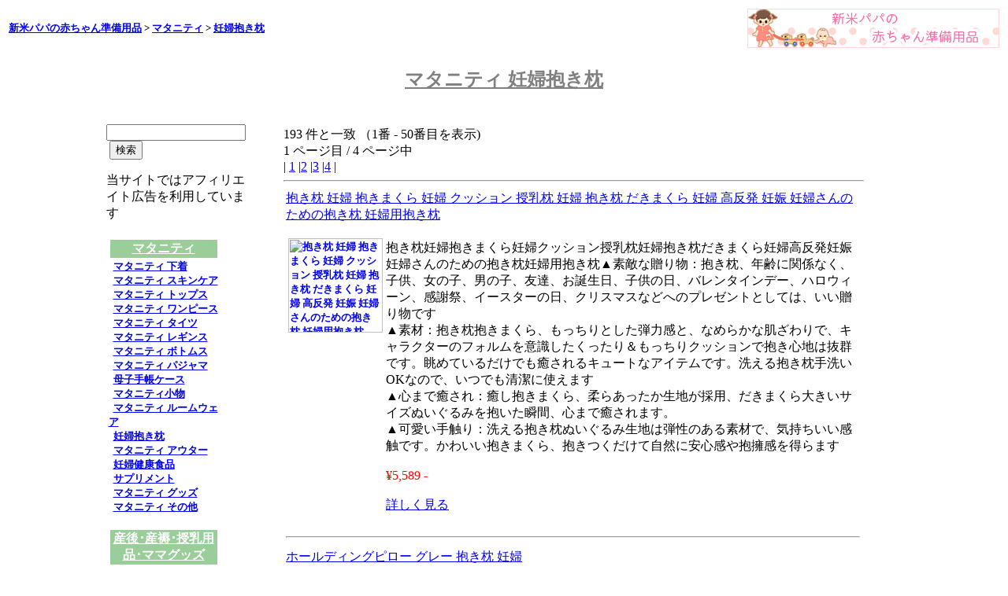

--- FILE ---
content_type: text/html; charset=utf-8;
request_url: https://www.ikuji.cc/item/store/1_12/
body_size: 24129
content:
<html>
<head>

<META content=index,follow name=robots>
<meta name="keywords" lang="ja" content="マタニティ 妊婦抱き枕">
<meta name="description" content="『マタニティ 妊婦抱き枕』&nbsp;1">
<META http-equiv="Content-Type" content="text/html; charset=utf-8">
<META HTTP-EQUIV="Pragma" CONTENT="no-cache"><title>新米パパの赤ちゃん準備用品&nbsp; - マタニティ 妊婦抱き枕 1</title>
<link rel="shortcut icon" href="https://www.ikuji.cc/angel.ico" type="image/ico">
</head>
<BODY bgcolor="#FFFFFF">

<table width=100%><tr><td align=left>
<font size=-1><b><a href="https://www.ikuji.cc/item/store/">新米パパの赤ちゃん準備用品</a> > 
<a href="https://www.ikuji.cc/item/store/1.html">マタニティ</a> > <a href="https://www.ikuji.cc/item/store/1_12/">妊婦抱き枕</a></b></font></td>
<td align=right valign=top>
<a href="https://www.ikuji.cc/item/store/"><img src="https://www.ikuji.cc/item/store/image/image/320bnr.gif" alt="新米パパの赤ちゃん準備用品" border=0></a>
</td></tr></table>
</td></tr></table>
<br>
<table width=90% align=center><tr><td>
<h2 align=center><a href="https://www.ikuji.cc/item/store/1_12/"><font color=gray>マタニティ 妊婦抱き枕</font></a></h2><table width=90% align=center><tr><td align=left valign="top">
<br>
	<form action="https://www.ikuji.cc/item/store/search/" method="get">
<input type=text name=q value="">&nbsp;<input type=submit value="検索">
</form>
当サイトではアフィリエイト広告を利用しています
<table width=140><tr><td><br><table border=0 bgcolor="#FFFFFF" width=140 align=center bordercolor="#9BCD9B"><tr>
<td align=center bgcolor="#9BCD9B">
<b><a href="https://www.ikuji.cc/item/store/1.html" title="マタニティ"><font color="#ffffff">マタニティ</font></a></b></font></td></tr></table><font size=-1>&nbsp <b><a href="https://www.ikuji.cc/item/store/1_1/" title="マタニティ - マタニティ 下着">マタニティ 下着</a></font></b><br>
<font size=-1>&nbsp <b><a href="https://www.ikuji.cc/item/store/1_2/" title="マタニティ - マタニティ スキンケア">マタニティ スキンケア</a></b></font><br>
<font size=-1>&nbsp <b><a href="https://www.ikuji.cc/item/store/1_3/" title="マタニティ - マタニティ トップス">マタニティ トップス</a></b></font><br>
<font size=-1>&nbsp <b><a href="https://www.ikuji.cc/item/store/1_4/" title="マタニティ - マタニティ ワンピース">マタニティ ワンピース</a></b></font><br>
<font size=-1>&nbsp <b><a href="https://www.ikuji.cc/item/store/1_5/" title="マタニティ - マタニティ タイツ">マタニティ タイツ</a></b></font><br>
<font size=-1>&nbsp <b><a href="https://www.ikuji.cc/item/store/1_6/" title="マタニティ - マタニティ レギンス">マタニティ レギンス</a></b></font><br>
<font size=-1>&nbsp <b><a href="https://www.ikuji.cc/item/store/1_7/" title="マタニティ - マタニティ ボトムス">マタニティ ボトムス</a></b></font><br>
<font size=-1>&nbsp <b><a href="https://www.ikuji.cc/item/store/1_8/" title="マタニティ - マタニティ パジャマ">マタニティ パジャマ</a></b></font><br>
<font size=-1>&nbsp <b><a href="https://www.ikuji.cc/item/store/1_9/" title="マタニティ - 母子手帳ケース">母子手帳ケース</a></b></font><br>
<font size=-1>&nbsp <b><a href="https://www.ikuji.cc/item/store/1_10/" title="マタニティ - マタニティ小物">マタニティ小物</a></b></font><br>
<font size=-1>&nbsp <b><a href="https://www.ikuji.cc/item/store/1_11/" title="マタニティ - マタニティ ルームウェア">マタニティ ルームウェア</a></b></font><br>
<font size=-1>&nbsp <b><a href="https://www.ikuji.cc/item/store/1_12/" title="マタニティ - 妊婦抱き枕">妊婦抱き枕</a></b></font><br>
<font size=-1>&nbsp <b><a href="https://www.ikuji.cc/item/store/1_13/" title="マタニティ - マタニティ アウター">マタニティ アウター</a></b></font><br>
<font size=-1>&nbsp <b><a href="https://www.ikuji.cc/item/store/1_14/" title="マタニティ - 妊婦健康食品">妊婦健康食品</a></b></font><br>
<font size=-1>&nbsp <b><a href="https://www.ikuji.cc/item/store/1_15/" title="マタニティ - サプリメント">サプリメント</a></b></font><br>
<font size=-1>&nbsp <b><a href="https://www.ikuji.cc/item/store/1_16/" title="マタニティ - マタニティ グッズ">マタニティ グッズ</a></b></font><br>
<font size=-1>&nbsp <b><a href="https://www.ikuji.cc/item/store/1_17/" title="マタニティ - マタニティ その他">マタニティ その他</a></b></font><br>
<br><table border=0 bgcolor="#FFFFFF" width=140 align=center bordercolor="#9BCD9B"><tr>
<td align=center bgcolor="#9BCD9B">
<b><a href="https://www.ikuji.cc/item/store/2.html" title="産後･産褥･授乳用品･ママグッズ"><font color="#ffffff">産後･産褥･授乳用品･ママグッズ</font></a></b></font></td></tr></table><font size=-1>&nbsp <b><a href="https://www.ikuji.cc/item/store/2_1/" title="産後･産褥･授乳用品･ママグッズ - 産後下着">産後下着</a></font></b><br>
<font size=-1>&nbsp <b><a href="https://www.ikuji.cc/item/store/2_2/" title="産後･産褥･授乳用品･ママグッズ - 授乳服">授乳服</a></b></font><br>
<font size=-1>&nbsp <b><a href="https://www.ikuji.cc/item/store/2_3/" title="産後･産褥･授乳用品･ママグッズ - 産後リフォーム">産後リフォーム</a></b></font><br>
<font size=-1>&nbsp <b><a href="https://www.ikuji.cc/item/store/2_4/" title="産後･産褥･授乳用品･ママグッズ - 授乳下着">授乳下着</a></b></font><br>
<font size=-1>&nbsp <b><a href="https://www.ikuji.cc/item/store/2_5/" title="産後･産褥･授乳用品･ママグッズ - マザーズバッグ">マザーズバッグ</a></b></font><br>
<font size=-1>&nbsp <b><a href="https://www.ikuji.cc/item/store/2_6/" title="産後･産褥･授乳用品･ママグッズ - 産後骨盤ケア">産後骨盤ケア</a></b></font><br>
<font size=-1>&nbsp <b><a href="https://www.ikuji.cc/item/store/2_7/" title="産後･産褥･授乳用品･ママグッズ - 哺乳瓶グッズ">哺乳瓶グッズ</a></b></font><br>
<font size=-1>&nbsp <b><a href="https://www.ikuji.cc/item/store/2_8/" title="産後･産褥･授乳用品･ママグッズ - 家庭用品">家庭用品</a></b></font><br>
<font size=-1>&nbsp <b><a href="https://www.ikuji.cc/item/store/2_9/" title="産後･産褥･授乳用品･ママグッズ - 授乳ケープ">授乳ケープ</a></b></font><br>
<font size=-1>&nbsp <b><a href="https://www.ikuji.cc/item/store/2_10/" title="産後･産褥･授乳用品･ママグッズ - 授乳クッション">授乳クッション</a></b></font><br>
<font size=-1>&nbsp <b><a href="https://www.ikuji.cc/item/store/2_11/" title="産後･産褥･授乳用品･ママグッズ - 健康用品">健康用品</a></b></font><br>
<font size=-1>&nbsp <b><a href="https://www.ikuji.cc/item/store/2_12/" title="産後･産褥･授乳用品･ママグッズ - 産後用 クッション">産後用 クッション</a></b></font><br>
<font size=-1>&nbsp <b><a href="https://www.ikuji.cc/item/store/2_13/" title="産後･産褥･授乳用品･ママグッズ - ママグッズ">ママグッズ</a></b></font><br>
<br><table border=0 bgcolor="#FFFFFF" width=140 align=center bordercolor="#9BCD9B"><tr>
<td align=center bgcolor="#9BCD9B">
<b><a href="https://www.ikuji.cc/item/store/3.html" title="ベビー用品"><font color="#ffffff">ベビー用品</font></a></b></font></td></tr></table><font size=-1>&nbsp <b><a href="https://www.ikuji.cc/item/store/3_1/" title="ベビー用品 - ベビーボトムス">ベビーボトムス</a></font></b><br>
<font size=-1>&nbsp <b><a href="https://www.ikuji.cc/item/store/3_2/" title="ベビー用品 - ベビーシューズ">ベビーシューズ</a></b></font><br>
<font size=-1>&nbsp <b><a href="https://www.ikuji.cc/item/store/3_3/" title="ベビー用品 - ベビー用 寝具">ベビー用 寝具</a></b></font><br>
<font size=-1>&nbsp <b><a href="https://www.ikuji.cc/item/store/3_4/" title="ベビー用品 - ベビーカー">ベビーカー</a></b></font><br>
<font size=-1>&nbsp <b><a href="https://www.ikuji.cc/item/store/3_5/" title="ベビー用品 - ベビー用 家具">ベビー用 家具</a></b></font><br>
<font size=-1>&nbsp <b><a href="https://www.ikuji.cc/item/store/3_6/" title="ベビー用品 - ベビーソックス">ベビーソックス</a></b></font><br>
<font size=-1>&nbsp <b><a href="https://www.ikuji.cc/item/store/3_7/" title="ベビー用品 - ベビー タイツ">ベビー タイツ</a></b></font><br>
<font size=-1>&nbsp <b><a href="https://www.ikuji.cc/item/store/3_8/" title="ベビー用品 - ベビー レッグウォーマー">ベビー レッグウォーマー</a></b></font><br>
<font size=-1>&nbsp <b><a href="https://www.ikuji.cc/item/store/3_9/" title="ベビー用品 - ベビー用お風呂">ベビー用お風呂</a></b></font><br>
<font size=-1>&nbsp <b><a href="https://www.ikuji.cc/item/store/3_10/" title="ベビー用品 - ベビートップス">ベビートップス</a></b></font><br>
<font size=-1>&nbsp <b><a href="https://www.ikuji.cc/item/store/3_11/" title="ベビー用品 - おむつ">おむつ</a></b></font><br>
<font size=-1>&nbsp <b><a href="https://www.ikuji.cc/item/store/3_12/" title="ベビー用品 - 抱っこひも">抱っこひも</a></b></font><br>
<font size=-1>&nbsp <b><a href="https://www.ikuji.cc/item/store/3_13/" title="ベビー用品 - キャリー">キャリー</a></b></font><br>
<font size=-1>&nbsp <b><a href="https://www.ikuji.cc/item/store/3_14/" title="ベビー用品 - スリング">スリング</a></b></font><br>
<font size=-1>&nbsp <b><a href="https://www.ikuji.cc/item/store/3_15/" title="ベビー用品 - ベビー ワンピース">ベビー ワンピース</a></b></font><br>
<font size=-1>&nbsp <b><a href="https://www.ikuji.cc/item/store/3_16/" title="ベビー用品 - ベビー アウター">ベビー アウター</a></b></font><br>
<font size=-1>&nbsp <b><a href="https://www.ikuji.cc/item/store/3_17/" title="ベビー用品 - お食事グッズ">お食事グッズ</a></b></font><br>
<font size=-1>&nbsp <b><a href="https://www.ikuji.cc/item/store/3_18/" title="ベビー用品 - ベビー用 ケアグッズ">ベビー用 ケアグッズ</a></b></font><br>
<font size=-1>&nbsp <b><a href="https://www.ikuji.cc/item/store/3_19/" title="ベビー用品 - ベビーチェア">ベビーチェア</a></b></font><br>
<font size=-1>&nbsp <b><a href="https://www.ikuji.cc/item/store/3_20/" title="ベビー用品 - ベビー用 収納">ベビー用 収納</a></b></font><br>
<font size=-1>&nbsp <b><a href="https://www.ikuji.cc/item/store/3_21/" title="ベビー用品 - ロンパース">ロンパース</a></b></font><br>
<font size=-1>&nbsp <b><a href="https://www.ikuji.cc/item/store/3_22/" title="ベビー用品 - カバーオール">カバーオール</a></b></font><br>
<font size=-1>&nbsp <b><a href="https://www.ikuji.cc/item/store/3_23/" title="ベビー用品 - ベビーパジャマ">ベビーパジャマ</a></b></font><br>
<font size=-1>&nbsp <b><a href="https://www.ikuji.cc/item/store/3_24/" title="ベビー用品 - ベビーおもちゃ">ベビーおもちゃ</a></b></font><br>
<font size=-1>&nbsp <b><a href="https://www.ikuji.cc/item/store/3_25/" title="ベビー用品 - 知育">知育</a></b></font><br>
<font size=-1>&nbsp <b><a href="https://www.ikuji.cc/item/store/3_26/" title="ベビー用品 - チャイルドシート">チャイルドシート</a></b></font><br>
<font size=-1>&nbsp <b><a href="https://www.ikuji.cc/item/store/3_27/" title="ベビー用品 - ベビー用 ファッション小物">ベビー用 ファッション小物</a></b></font><br>
<font size=-1>&nbsp <b><a href="https://www.ikuji.cc/item/store/3_28/" title="ベビー用品 - おくるみ">おくるみ</a></b></font><br>
<font size=-1>&nbsp <b><a href="https://www.ikuji.cc/item/store/3_29/" title="ベビー用品 - アフガン">アフガン</a></b></font><br>
<font size=-1>&nbsp <b><a href="https://www.ikuji.cc/item/store/3_30/" title="ベビー用品 - スリーパー">スリーパー</a></b></font><br>
<font size=-1>&nbsp <b><a href="https://www.ikuji.cc/item/store/3_31/" title="ベビー用品 - ベビー用 肌着">ベビー用 肌着</a></b></font><br>
<font size=-1>&nbsp <b><a href="https://www.ikuji.cc/item/store/3_32/" title="ベビー用品 - バウンサー">バウンサー</a></b></font><br>
<font size=-1>&nbsp <b><a href="https://www.ikuji.cc/item/store/3_33/" title="ベビー用品 - ベビーサークル">ベビーサークル</a></b></font><br>
<font size=-1>&nbsp <b><a href="https://www.ikuji.cc/item/store/3_34/" title="ベビー用品 - マット">マット</a></b></font><br>
<font size=-1>&nbsp <b><a href="https://www.ikuji.cc/item/store/3_35/" title="ベビー用品 - トイレトレーニング">トイレトレーニング</a></b></font><br>
<font size=-1>&nbsp <b><a href="https://www.ikuji.cc/item/store/3_36/" title="ベビー用品 - ベビー用 安全グッズ">ベビー用 安全グッズ</a></b></font><br>
<font size=-1>&nbsp <b><a href="https://www.ikuji.cc/item/store/3_37/" title="ベビー用品 - チャイルドシート">チャイルドシート</a></b></font><br>
<font size=-1>&nbsp <b><a href="https://www.ikuji.cc/item/store/3_38/" title="ベビー用品 - ベビーフォーマル">ベビーフォーマル</a></b></font><br>
<font size=-1>&nbsp <b><a href="https://www.ikuji.cc/item/store/3_39/" title="ベビー用品 - ベビー浴衣">ベビー浴衣</a></b></font><br>
<font size=-1>&nbsp <b><a href="https://www.ikuji.cc/item/store/3_40/" title="ベビー用品 - 甚平">甚平</a></b></font><br>
<font size=-1>&nbsp <b><a href="https://www.ikuji.cc/item/store/3_41/" title="ベビー用品 - 離乳食グッズ">離乳食グッズ</a></b></font><br>
<font size=-1>&nbsp <b><a href="https://www.ikuji.cc/item/store/3_42/" title="ベビー用品 - ベビー用 防寒">ベビー用 防寒</a></b></font><br>
<font size=-1>&nbsp <b><a href="https://www.ikuji.cc/item/store/3_43/" title="ベビー用品 - ベビー用 メモリアルグッズ">ベビー用 メモリアルグッズ</a></b></font><br>
<font size=-1>&nbsp <b><a href="https://www.ikuji.cc/item/store/3_44/" title="ベビー用品 - ベビー用 グッズその他">ベビー用 グッズその他</a></b></font><br>
<br><table border=0 bgcolor="#FFFFFF" width=140 align=center bordercolor="#9BCD9B"><tr>
<td align=center bgcolor="#9BCD9B">
<b><a href="https://www.ikuji.cc/item/store/4.html" title="子供用品・キッズグッズ"><font color="#ffffff">子供用品・キッズグッズ</font></a></b></font></td></tr></table><font size=-1>&nbsp <b><a href="https://www.ikuji.cc/item/store/4_1/" title="子供用品・キッズグッズ - 入園グッズ">入園グッズ</a></font></b><br>
<font size=-1>&nbsp <b><a href="https://www.ikuji.cc/item/store/4_2/" title="子供用品・キッズグッズ - プリントグッズ">プリントグッズ</a></b></font><br>
<font size=-1>&nbsp <b><a href="https://www.ikuji.cc/item/store/4_3/" title="子供用品・キッズグッズ - 子供部屋 インテリア">子供部屋 インテリア</a></b></font><br>
<font size=-1>&nbsp <b><a href="https://www.ikuji.cc/item/store/4_4/" title="子供用品・キッズグッズ - 子供用 家具">子供用 家具</a></b></font><br>
<font size=-1>&nbsp <b><a href="https://www.ikuji.cc/item/store/4_5/" title="子供用品・キッズグッズ - お風呂グッズ">お風呂グッズ</a></b></font><br>
<font size=-1>&nbsp <b><a href="https://www.ikuji.cc/item/store/4_6/" title="子供用品・キッズグッズ - 知育グッズ">知育グッズ</a></b></font><br>
<font size=-1>&nbsp <b><a href="https://www.ikuji.cc/item/store/4_7/" title="子供用品・キッズグッズ - 子供用 寝具">子供用 寝具</a></b></font><br>
</td></tr></table></td><td valign="top">
<br>
<table width=90% align=center><tr><td>
193 件と一致
（1番 - 50番目を表示)<br>
1 ページ目 / 4 ページ中
<br>
| <a href="https://www.ikuji.cc/item/store/1_12/">1</a> |<a href="https://www.ikuji.cc/item/store/1_12/2.html">2</a> |<a href="https://www.ikuji.cc/item/store/1_12/3.html">3</a> |<a href="https://www.ikuji.cc/item/store/1_12/4.html">4</a> |<hr>

<table width=100% align=center border=0><tr><td>
<a href="https://ck.jp.ap.valuecommerce.com/servlet/referral?vs=2137226&amp;vp=881746208&amp;va=2294800&amp;vc_url=https%3A%2F%2Fstore.shopping.yahoo.co.jp%2Fyotsukuratadashi%2Fytkr25521-urj54.html" target="_blank">抱き枕 妊婦 抱きまくら 妊婦 クッション 授乳枕 妊婦 抱き枕 だきまくら 妊婦 高反発 妊娠 妊婦さんのための抱き枕 妊婦用抱き枕</a><br>
<table width=100% align=center border=0><tr><td valign=top>
<b><font size=-1><br>
<a href="https://ck.jp.ap.valuecommerce.com/servlet/referral?vs=2137226&amp;vp=881746208&amp;va=2294800&amp;vc_url=https%3A%2F%2Fstore.shopping.yahoo.co.jp%2Fyotsukuratadashi%2Fytkr25521-urj54.html" target="_blank"><img src="https://item-shopping.c.yimg.jp/i/g/yotsukuratadashi_ytkr25521-urj54_i_20250523181112" border=0 alt="抱き枕 妊婦 抱きまくら 妊婦 クッション 授乳枕 妊婦 抱き枕 だきまくら 妊婦 高反発 妊娠 妊婦さんのための抱き枕 妊婦用抱き枕" width="120" height="120" alt="抱き枕 妊婦 抱きまくら 妊婦 クッション 授乳枕 妊婦 抱き枕 だきまくら 妊婦 高反発 妊娠 妊婦さんのための抱き枕 妊婦用抱き枕"></a></b></font></td><td valign=top><br>抱き枕妊婦抱きまくら妊婦クッション授乳枕妊婦抱き枕だきまくら妊婦高反発妊娠妊婦さんのための抱き枕妊婦用抱き枕▲素敵な贈り物：抱き枕、年齢に関係なく、子供、女の子、男の子、友達、お誕生日、子供の日、バレンタインデー、ハロウィーン、感謝祭、イースターの日、クリスマスなどへのプレゼントとしては、いい贈り物です<br>▲素材：抱き枕抱きまくら、もっちりとした弾力感と、なめらかな肌ざわりで、キャラクターのフォルムを意識したくったり＆もっちりクッションで抱き心地は抜群です。眺めているだけでも癒されるキュートなアイテムです。洗える抱き枕手洗いOKなので、いつでも清潔に使えます<br>▲心まで癒され：癒し抱きまくら、柔らあったか生地が採用、だきまくら大きいサイズぬいぐるみを抱いた瞬間、心まで癒されます。<br>▲可愛い手触り：洗える抱き枕ぬいぐるみ生地は弾性のある素材で、気持ちいい感触です。かわいい抱きまくら、抱きつくだけて自然に安心感や抱擁感を得らます<br><br><font color=red>&yen5,589 -</font><br><br><a href="https://ck.jp.ap.valuecommerce.com/servlet/referral?vs=2137226&amp;vp=881746208&amp;va=2294800&amp;vc_url=https%3A%2F%2Fstore.shopping.yahoo.co.jp%2Fyotsukuratadashi%2Fytkr25521-urj54.html" target="_blank">詳しく見る</a></td><td></table><br><font size=-1><b></b></font><hr width=100%></td><td></table><table width=100% align=center border=0><tr><td>
<a href="https://ck.jp.ap.valuecommerce.com/servlet/referral?vs=2137226&amp;vp=881746208&amp;va=2294800&amp;vc_url=https%3A%2F%2Fstore.shopping.yahoo.co.jp%2Fpetstore%2Fds-2471066.html" target="_blank">ホールディングピロー グレー 抱き枕 妊婦</a><br>
<table width=100% align=center border=0><tr><td valign=top>
<b><font size=-1><br>
<a href="https://ck.jp.ap.valuecommerce.com/servlet/referral?vs=2137226&amp;vp=881746208&amp;va=2294800&amp;vc_url=https%3A%2F%2Fstore.shopping.yahoo.co.jp%2Fpetstore%2Fds-2471066.html" target="_blank"><img src="https://item-shopping.c.yimg.jp/i/g/petstore_ds-2471066_i_20230520144832" border=0 alt="ホールディングピロー グレー 抱き枕 妊婦" width="120" height="120" alt="ホールディングピロー グレー 抱き枕 妊婦"></a></b></font></td><td valign=top><br>【商品名】ホールディングピローグレー抱き枕妊婦[LK-MM01GY]<br><br><font color=red>&yen9,192 -</font><br><br><a href="https://ck.jp.ap.valuecommerce.com/servlet/referral?vs=2137226&amp;vp=881746208&amp;va=2294800&amp;vc_url=https%3A%2F%2Fstore.shopping.yahoo.co.jp%2Fpetstore%2Fds-2471066.html" target="_blank">詳しく見る</a></td><td></table><br><font size=-1><b></b></font><hr width=100%></td><td></table><table width=100% align=center border=0><tr><td>
<a href="https://ck.jp.ap.valuecommerce.com/servlet/referral?vs=2137226&amp;vp=881746208&amp;va=2294800&amp;vc_url=https%3A%2F%2Fstore.shopping.yahoo.co.jp%2Fbluestyle%2Fds-2471066.html" target="_blank">ホールディングピロー グレー 抱き枕 妊婦</a><br>
<table width=100% align=center border=0><tr><td valign=top>
<b><font size=-1><br>
<a href="https://ck.jp.ap.valuecommerce.com/servlet/referral?vs=2137226&amp;vp=881746208&amp;va=2294800&amp;vc_url=https%3A%2F%2Fstore.shopping.yahoo.co.jp%2Fbluestyle%2Fds-2471066.html" target="_blank"><img src="https://item-shopping.c.yimg.jp/i/g/bluestyle_ds-2471066_i_20230520144839" border=0 alt="ホールディングピロー グレー 抱き枕 妊婦" width="120" height="120" alt="ホールディングピロー グレー 抱き枕 妊婦"></a></b></font></td><td valign=top><br>【商品名】ホールディングピローグレー抱き枕妊婦[LK-MM01GY]<br><br><font color=red>&yen9,192 -</font><br><br><a href="https://ck.jp.ap.valuecommerce.com/servlet/referral?vs=2137226&amp;vp=881746208&amp;va=2294800&amp;vc_url=https%3A%2F%2Fstore.shopping.yahoo.co.jp%2Fbluestyle%2Fds-2471066.html" target="_blank">詳しく見る</a></td><td></table><br><font size=-1><b></b></font><hr width=100%></td><td></table><table width=100% align=center border=0><tr><td>
<a href="https://ck.jp.ap.valuecommerce.com/servlet/referral?vs=2137226&amp;vp=881746208&amp;va=2294800&amp;vc_url=https%3A%2F%2Fstore.shopping.yahoo.co.jp%2Fre-dash%2Fa-b08zkqh48w-20210830.html" target="_blank">眠りの専門店 マイまくら さらもちビーズ U字 抱き枕 洗えるカバー 妊婦枕 横寝 横向き寝 足枕 抱き枕 妊婦 マ?</a><br>
<table width=100% align=center border=0><tr><td valign=top>
<b><font size=-1><br>
<a href="https://ck.jp.ap.valuecommerce.com/servlet/referral?vs=2137226&amp;vp=881746208&amp;va=2294800&amp;vc_url=https%3A%2F%2Fstore.shopping.yahoo.co.jp%2Fre-dash%2Fa-b08zkqh48w-20210830.html" target="_blank"><img src="https://s.yimg.jp/images/sh/noimage/146x146.gif" border=0 alt="眠りの専門店 マイまくら さらもちビーズ U字 抱き枕 洗えるカバー 妊婦枕 横寝 横向き寝 足枕 抱き枕 妊婦 マ?" width="120" height="120" alt="眠りの専門店 マイまくら さらもちビーズ U字 抱き枕 洗えるカバー 妊婦枕 横寝 横向き寝 足枕 抱き枕 妊婦 マ?"></a></b></font></td><td valign=top><br>全長８０cm。背中や頭が支えられて安心感のある使い心地。抱き枕た肩当て、肘あてに。妊婦さんや赤ちゃんの抱っこにも。<br><br><font color=red>&yen11,880 -</font><br><br><a href="https://ck.jp.ap.valuecommerce.com/servlet/referral?vs=2137226&amp;vp=881746208&amp;va=2294800&amp;vc_url=https%3A%2F%2Fstore.shopping.yahoo.co.jp%2Fre-dash%2Fa-b08zkqh48w-20210830.html" target="_blank">詳しく見る</a></td><td></table><br><font size=-1><b></b></font><hr width=100%></td><td></table><table width=100% align=center border=0><tr><td>
<a href="https://ck.jp.ap.valuecommerce.com/servlet/referral?vs=2137226&amp;vp=881746208&amp;va=2294800&amp;vc_url=https%3A%2F%2Fstore.shopping.yahoo.co.jp%2Ff3store%2Fp21253124665b.html" target="_blank">妊婦用クッション 妊婦枕 マタニティ お腹枕 妊婦抱き枕 横向き寝 枕 背もたれ枕 綿 コットン マジックテープ 取り外し可能 妊娠クッション 仰向け 安眠グッズ</a><br>
<table width=100% align=center border=0><tr><td valign=top>
<b><font size=-1><br>
<a href="https://ck.jp.ap.valuecommerce.com/servlet/referral?vs=2137226&amp;vp=881746208&amp;va=2294800&amp;vc_url=https%3A%2F%2Fstore.shopping.yahoo.co.jp%2Ff3store%2Fp21253124665b.html" target="_blank"><img src="https://item-shopping.c.yimg.jp/i/g/f3store_p21253124665b_i_20251225143321" border=0 alt="妊婦用クッション 妊婦枕 マタニティ お腹枕 妊婦抱き枕 横向き寝 枕 背もたれ枕 綿 コットン マジックテープ 取り外し可能 妊娠クッション 仰向け 安眠グッズ" width="120" height="120" alt="妊婦用クッション 妊婦枕 マタニティ お腹枕 妊婦抱き枕 横向き寝 枕 背もたれ枕 綿 コットン マジックテープ 取り外し可能 妊娠クッション 仰向け 安眠グッズ"></a></b></font></td><td valign=top><br>サイズ：68x42cm<br><br>【適当なサイズ】気持ちよく眠れる大きすぎもなく小さすぎもなく適当サイズの妊婦抱き枕。<br><br><br>【低反発クッション/腰楽】快適にあなたの腹部を持ち上げます。簡単に腰をサポートし、痛み、脚の圧力と疲労を和らげます。それは正常なベッドの枕を取り替え、1つはすべての要求を満たすことができる。<br><br>【調節可能な妊娠枕】:妊娠初期、妊娠中期、妊娠後期にもかかわらず、体も心もリラックスできるように、快適な枕はあなたとあなたの赤ちゃんに柔らかいクッションとサポートをしてあげます。<br><br><br>【お手入れ簡単】外部の抱き枕カバーは柔軟な素材を採用し、触り心地が良いです。またファスナーを裁縫されて、簡単に取り外し可能で、いつも清潔感を保持できます。<br><br><br>※備考<br><br>※商品写真は、できる限り現品を再現するように画像処理などの補正を行っておりますが、ご利用のモニターや環境により差異が生じます。予めご了承ください。<br><br>※サイズ詳細等の測り方はスタッフ間で統一、徹底はしておりますが、実寸は商品によって若干の誤差(1cm〜3cm)がある場合がございますの<br><br><font color=red>&yen2,162 -</font><br><br><a href="https://ck.jp.ap.valuecommerce.com/servlet/referral?vs=2137226&amp;vp=881746208&amp;va=2294800&amp;vc_url=https%3A%2F%2Fstore.shopping.yahoo.co.jp%2Ff3store%2Fp21253124665b.html" target="_blank">詳しく見る</a></td><td></table><br><font size=-1><b></b></font><hr width=100%></td><td></table><table width=100% align=center border=0><tr><td>
<a href="https://ck.jp.ap.valuecommerce.com/servlet/referral?vs=2137226&amp;vp=881746208&amp;va=2294800&amp;vc_url=https%3A%2F%2Fstore.shopping.yahoo.co.jp%2Ffigurina%2Fyb0814yiilmcyk.html" target="_blank">鮫 猫に変身 抱き枕 寝そべり抱き枕 ソフト抱き枕 動物 腹ばい枕 ベッド 子供 妊婦 横向き寝 創造的 クリスマスプレゼント お祝い</a><br>
<table width=100% align=center border=0><tr><td valign=top>
<b><font size=-1><br>
<a href="https://ck.jp.ap.valuecommerce.com/servlet/referral?vs=2137226&amp;vp=881746208&amp;va=2294800&amp;vc_url=https%3A%2F%2Fstore.shopping.yahoo.co.jp%2Ffigurina%2Fyb0814yiilmcyk.html" target="_blank"><img src="https://item-shopping.c.yimg.jp/i/g/figurina_yb0814yiilmcyk_i_20240604174600" border=0 alt="鮫 猫に変身 抱き枕 寝そべり抱き枕 ソフト抱き枕 動物 腹ばい枕 ベッド 子供 妊婦 横向き寝 創造的 クリスマスプレゼント お祝い" width="120" height="120" alt="鮫 猫に変身 抱き枕 寝そべり抱き枕 ソフト抱き枕 動物 腹ばい枕 ベッド 子供 妊婦 横向き寝 創造的 クリスマスプレゼント お祝い"></a></b></font></td><td valign=top><br>【様々なシーンをより快適に】これで自宅の寝室インテリアがホテル客室に変身！最もシンプルな円筒抱き枕、ストレートな形状で扱いやすく、睡眠枕としてはもちろん、ごろ寝用の枕として、また足浮腫みやすい妊婦さんの足枕にするなど、オールラウンドに活用できます。<br>詰め物：ポリプロピレン<br>サイズ：<br>70cm<br>90cm<br>110cm<br>130cm<br>（ぬいぐるみの大きさをご確認の上、ご購入をお願いします。）<br>ユニークなサメと猫のデザイン、面白くてかわいい、子供や彼女の良い友達。<br>【注意】大きめの抱き枕は真空梱包です。完全に膨らむまでは約1日〜2日かかるおそれがあります。<br>【柔らかい】ふわふわ＆もこもこ思わず抱きしめたくなるかわいいアニマルぬいぐるみ、肌触りもなめらかで、赤ちゃんやお子様の初めての“お友達”に最適です。<br><br><font color=red>&yen3,000 -</font><br><br><a href="https://ck.jp.ap.valuecommerce.com/servlet/referral?vs=2137226&amp;vp=881746208&amp;va=2294800&amp;vc_url=https%3A%2F%2Fstore.shopping.yahoo.co.jp%2Ffigurina%2Fyb0814yiilmcyk.html" target="_blank">詳しく見る</a></td><td></table><br><font size=-1><b></b></font><hr width=100%></td><td></table><table width=100% align=center border=0><tr><td>
<a href="https://ck.jp.ap.valuecommerce.com/servlet/referral?vs=2137226&amp;vp=881746208&amp;va=2294800&amp;vc_url=https%3A%2F%2Fstore.shopping.yahoo.co.jp%2Fmitistyle%2Fasy-2504274.html" target="_blank">妊婦用枕 U字型 全身枕 冷却カバー ダークグレー 睡眠用妊娠枕 大人用 マタニティ用枕 取り外し可能なカバー付き睡眠枕妊娠用クリスタルベルベット 全身抱き枕</a><br>
<table width=100% align=center border=0><tr><td valign=top>
<b><font size=-1><br>
<a href="https://ck.jp.ap.valuecommerce.com/servlet/referral?vs=2137226&amp;vp=881746208&amp;va=2294800&amp;vc_url=https%3A%2F%2Fstore.shopping.yahoo.co.jp%2Fmitistyle%2Fasy-2504274.html" target="_blank"><img src="https://item-shopping.c.yimg.jp/i/g/mitistyle_asy-2504274_i_20260121154659" border=0 alt="妊婦用枕 U字型 全身枕 冷却カバー ダークグレー 睡眠用妊娠枕 大人用 マタニティ用枕 取り外し可能なカバー付き睡眠枕妊娠用クリスタルベルベット 全身抱き枕" width="120" height="120" alt="妊婦用枕 U字型 全身枕 冷却カバー ダークグレー 睡眠用妊娠枕 大人用 マタニティ用枕 取り外し可能なカバー付き睡眠枕妊娠用クリスタルベルベット 全身抱き枕"></a></b></font></td><td valign=top><br>【4way抱き枕】：妊娠中から産後まで使える4WAY仕様。1WAY：シムスの体位でリラックス。2WAY：抱き枕から背もたれクッショにも様々な場合で活躍する。3WAY：妊婦さんの足枕として使用可能。4WAY：産後の授乳クッションにも役に立ちます。<br><br><br>【U字型で全身をサポート】：人体工学に基づく4.0版Ｇ字型抱き枕が、頭から脚まで体を包み込み、ストレスや痛みを緩和。妊婦抱き枕、妊婦クッション、抱き枕、だきまくらなどでご利用いただけます。<br><br><br>【高弾力3Dコットン】：高弾力性の3Dコットンをぎっしり詰め込んでいて、サポート力が高いです。<br><br><br>【お手入れ簡単】：ベルベット素材の外部カバーは柔軟で触り心地が良く、簡単に取り外し可能。いつも清潔に保ちます。<br><br><font color=red>&yen4,180 -</font><br><br><a href="https://ck.jp.ap.valuecommerce.com/servlet/referral?vs=2137226&amp;vp=881746208&amp;va=2294800&amp;vc_url=https%3A%2F%2Fstore.shopping.yahoo.co.jp%2Fmitistyle%2Fasy-2504274.html" target="_blank">詳しく見る</a></td><td></table><br><font size=-1><b></b></font><hr width=100%></td><td></table><table width=100% align=center border=0><tr><td>
<a href="https://ck.jp.ap.valuecommerce.com/servlet/referral?vs=2137226&amp;vp=881746208&amp;va=2294800&amp;vc_url=https%3A%2F%2Fstore.shopping.yahoo.co.jp%2Froom-style%2Fmf--45x100.html" target="_blank">抱き枕 だきまくら 妊婦 ロング枕 枕 45×100 中身 ミニ コンパクト キッズ セレブのヌード抱き枕 もっちり 横寝枕　シングルベッド幅</a><br>
<table width=100% align=center border=0><tr><td valign=top>
<b><font size=-1><br>
<a href="https://ck.jp.ap.valuecommerce.com/servlet/referral?vs=2137226&amp;vp=881746208&amp;va=2294800&amp;vc_url=https%3A%2F%2Fstore.shopping.yahoo.co.jp%2Froom-style%2Fmf--45x100.html" target="_blank"><img src="https://item-shopping.c.yimg.jp/i/g/room-style_mf--45x100_i_20230525113838" border=0 alt="抱き枕 だきまくら 妊婦 ロング枕 枕 45×100 中身 ミニ コンパクト キッズ セレブのヌード抱き枕 もっちり 横寝枕　シングルベッド幅" width="120" height="120" alt="抱き枕 だきまくら 妊婦 ロング枕 枕 45×100 中身 ミニ コンパクト キッズ セレブのヌード抱き枕 もっちり 横寝枕　シングルベッド幅"></a></b></font></td><td valign=top><br>・女性でも抱きやすい人気のコンパクトサイズ。<br>・欧米で人気の羽毛に変わる極細ポリエステルシリコンわた（マイクロファイバー）100％使用。<br>　ヘタリ耐久性や吸湿性にも優れており、もっちりした風合いの抱きごこち。<br>・生地は高級羽毛布団で使用されている、高密度の天然コットン100％生地にダウンプルーフ加工を行い、ダニの侵入もシャットアウト。<br>・生地カラーはアイボリーベージュ系。（イメージ写真のカラーとは異なります。）<br>・無呼吸症候群の予防、いびき予防の横寝用、リラックスして熟睡したい方にオススメ。<br>（立命館大学との共同睡眠臨床試験にて抱き枕を使用した方がリラックス出来より良い睡眠ができる結果が出ております）<br>・妊婦さんにもオススメの抱き枕。<br>・アニマルフリー推進商品。<br>・半圧縮パックでお届け。<br>・日本製<br><br>サイズ：45ｘ100cm<br>生　地：綿100％（高密度生地）<br>詰め物：ポリエステルわた100％　（イオン加工した殺菌除臭処理済み　極細マイクロファイバーわた）<br><br><br><font color=red>&yen2,980 -</font><br><br><a href="https://ck.jp.ap.valuecommerce.com/servlet/referral?vs=2137226&amp;vp=881746208&amp;va=2294800&amp;vc_url=https%3A%2F%2Fstore.shopping.yahoo.co.jp%2Froom-style%2Fmf--45x100.html" target="_blank">詳しく見る</a></td><td></table><br><font size=-1><b></b></font><hr width=100%></td><td></table><table width=100% align=center border=0><tr><td>
<a href="https://ck.jp.ap.valuecommerce.com/servlet/referral?vs=2137226&amp;vp=881746208&amp;va=2294800&amp;vc_url=https%3A%2F%2Fstore.shopping.yahoo.co.jp%2Fyotsukuratadashi%2Fltw240411-7sjbf217.html" target="_blank">多機能抱き枕 ぶた ぬいぐるみ くまぬいぐるみ 読書枕 縫い包み 寝添え 大きいサイズ うつ伏せ姿勢 心地いい リラックス 飾り 妊婦 オフィス用</a><br>
<table width=100% align=center border=0><tr><td valign=top>
<b><font size=-1><br>
<a href="https://ck.jp.ap.valuecommerce.com/servlet/referral?vs=2137226&amp;vp=881746208&amp;va=2294800&amp;vc_url=https%3A%2F%2Fstore.shopping.yahoo.co.jp%2Fyotsukuratadashi%2Fltw240411-7sjbf217.html" target="_blank"><img src="https://item-shopping.c.yimg.jp/i/g/yotsukuratadashi_ltw240411-7sjbf217_i_20241203184039" border=0 alt="多機能抱き枕 ぶた ぬいぐるみ くまぬいぐるみ 読書枕 縫い包み 寝添え 大きいサイズ うつ伏せ姿勢 心地いい リラックス 飾り 妊婦 オフィス用" width="120" height="120" alt="多機能抱き枕 ぶた ぬいぐるみ くまぬいぐるみ 読書枕 縫い包み 寝添え 大きいサイズ うつ伏せ姿勢 心地いい リラックス 飾り 妊婦 オフィス用"></a></b></font></td><td valign=top><br>多機能抱き枕ぶたぬいぐるみくまぬいぐるみ読書枕縫い包み寝添え大きいサイズうつ伏せ姿勢心地いいリラックス飾り妊婦オフィス用●タイプ：ぬいぐるみおもちゃ。<br><br>●形状：動物。<br><br>●材質：ベルベット。<br><br>●中綿：PP綿。<br><br>●カラー：写真に参考してください。<br><br>●サイズ：80cm100cm120cm150cm180cm。<br><br>●シーン：ホームレジャーオフィスカジュアル。<br><br>●適用年齢：3代4代5代6代7代8代9代10代11代12代13代14代15代16代17代18代19代20代30代40代50代60代<br><br>部屋の飾りとしても、抱き枕としても、いろいろな場面でご利用下さい。<br><br>単なる抱き枕ではなく、背もたれクッション、肘置きクッション、足枕としても活用でき、お好みによって使用方式を自由に選択できます。快適な姿勢を維持することができます。<br><br><font color=red>&yen8,017 -</font><br><br><a href="https://ck.jp.ap.valuecommerce.com/servlet/referral?vs=2137226&amp;vp=881746208&amp;va=2294800&amp;vc_url=https%3A%2F%2Fstore.shopping.yahoo.co.jp%2Fyotsukuratadashi%2Fltw240411-7sjbf217.html" target="_blank">詳しく見る</a></td><td></table><br><font size=-1><b></b></font><hr width=100%></td><td></table><table width=100% align=center border=0><tr><td>
<a href="https://ck.jp.ap.valuecommerce.com/servlet/referral?vs=2137226&amp;vp=881746208&amp;va=2294800&amp;vc_url=https%3A%2F%2Fstore.shopping.yahoo.co.jp%2Filovebaby%2Fm-5092.html" target="_blank">だきまくら 授乳クッション 妊婦 マタニティ puppapupo　プッパプーポ 洗える　授乳クッションにもつかえる抱き枕 トゥインクルスター</a><br>
<table width=100% align=center border=0><tr><td valign=top>
<b><font size=-1><br>
<a href="https://ck.jp.ap.valuecommerce.com/servlet/referral?vs=2137226&amp;vp=881746208&amp;va=2294800&amp;vc_url=https%3A%2F%2Fstore.shopping.yahoo.co.jp%2Filovebaby%2Fm-5092.html" target="_blank"><img src="https://item-shopping.c.yimg.jp/i/g/ilovebaby_m-5092" border=0 alt="だきまくら 授乳クッション 妊婦 マタニティ puppapupo　プッパプーポ 洗える　授乳クッションにもつかえる抱き枕 トゥインクルスター" width="120" height="120" alt="だきまくら 授乳クッション 妊婦 マタニティ puppapupo　プッパプーポ 洗える　授乳クッションにもつかえる抱き枕 トゥインクルスター"></a></b></font></td><td valign=top><br>企画:日本、生産：中国<br><br>サイズ:カバー：約102×57cm<br><br>クッション：約90×53cm<br><br>材質:クッションカバー<br><br>がわ地：綿100%<br><br><br><br>クッション<br><br>がわ地：ポリエステル100%<br><br>中綿：ポリエステル100%<br><br><br>配送方法:宅配便(750円〜)<br><br>備考:★妊娠中のママのお休みをサポートする三日月形の抱き枕。<br><br>・ギュッとした時も圧迫しすぎず、へこみすぎない適度なボリュームのある中綿で優しくサポートしてくれます。<br><br>・カバーの生地は天竺ニットでお肌に優しい綿１００％を採用。優しい風合いと柔らかな肌ざわりでやさしく包みます。カバーは洗濯機でお洗濯OK。もちろん中身のクッションも手洗いできます。<br><br>・枕の両先端についているボタンを留めれば円形に変身するので、授乳クッションや赤ちゃんのお座りサポートクッションとしてもお使いいただけます。<br><br><br>0だきまくら授乳クッション妊婦マタニティ<br><br><font color=red>&yen3,980 -</font><br><br><a href="https://ck.jp.ap.valuecommerce.com/servlet/referral?vs=2137226&amp;vp=881746208&amp;va=2294800&amp;vc_url=https%3A%2F%2Fstore.shopping.yahoo.co.jp%2Filovebaby%2Fm-5092.html" target="_blank">詳しく見る</a></td><td></table><br><font size=-1><b></b></font><hr width=100%></td><td></table><table width=100% align=center border=0><tr><td>
<a href="https://ck.jp.ap.valuecommerce.com/servlet/referral?vs=2137226&amp;vp=881746208&amp;va=2294800&amp;vc_url=https%3A%2F%2Fstore.shopping.yahoo.co.jp%2Fmotor-addiction-4%2Fd-04-3.html" target="_blank">抱き枕 妊婦 u字型 授乳クッション マタニティ 腰枕 抱かれ枕 うつぶせ枕 背もたれ 快眠グッズ 腰痛改善 特大 カバー 洗える 足まくら 抱かれ枕</a><br>
<table width=100% align=center border=0><tr><td valign=top>
<b><font size=-1><br>
<a href="https://ck.jp.ap.valuecommerce.com/servlet/referral?vs=2137226&amp;vp=881746208&amp;va=2294800&amp;vc_url=https%3A%2F%2Fstore.shopping.yahoo.co.jp%2Fmotor-addiction-4%2Fd-04-3.html" target="_blank"><img src="https://item-shopping.c.yimg.jp/i/g/motor-addiction-4_d-04-3_i_20240206142532" border=0 alt="抱き枕 妊婦 u字型 授乳クッション マタニティ 腰枕 抱かれ枕 うつぶせ枕 背もたれ 快眠グッズ 腰痛改善 特大 カバー 洗える 足まくら 抱かれ枕" width="120" height="120" alt="抱き枕 妊婦 u字型 授乳クッション マタニティ 腰枕 抱かれ枕 うつぶせ枕 背もたれ 快眠グッズ 腰痛改善 特大 カバー 洗える 足まくら 抱かれ枕"></a></b></font></td><td valign=top><br>商品名<br><br>抱き枕妊婦u字型<br><br>素材／材質<br><br>純綿+ポリエステル繊維<br><br>サイズ<br><br>130ｃｍ×70cm×18cm<br><br>重さ<br><br>2000g<br><br>ご注意事項<br><br>※モニター環境や生産の関係により写真と色、柄が若干異なる場合があります。<br><br><font color=red>&yen4,048 -</font><br><br><a href="https://ck.jp.ap.valuecommerce.com/servlet/referral?vs=2137226&amp;vp=881746208&amp;va=2294800&amp;vc_url=https%3A%2F%2Fstore.shopping.yahoo.co.jp%2Fmotor-addiction-4%2Fd-04-3.html" target="_blank">詳しく見る</a></td><td></table><br><font size=-1><b></b></font><hr width=100%></td><td></table><table width=100% align=center border=0><tr><td>
<a href="https://ck.jp.ap.valuecommerce.com/servlet/referral?vs=2137226&amp;vp=881746208&amp;va=2294800&amp;vc_url=https%3A%2F%2Fstore.shopping.yahoo.co.jp%2Fshopbmbma%2Fdc-2509223.html" target="_blank">抱きまくら 大きい U字型 妊婦 プレゼント 実用的 もちもち ふわふわ 抱き枕 肩こり 首こり 寝室 高さ調整 クッション 枕 補充綿 洗える 洗濯可能 大きめ 授乳ク</a><br>
<table width=100% align=center border=0><tr><td valign=top>
<b><font size=-1><br>
<a href="https://ck.jp.ap.valuecommerce.com/servlet/referral?vs=2137226&amp;vp=881746208&amp;va=2294800&amp;vc_url=https%3A%2F%2Fstore.shopping.yahoo.co.jp%2Fshopbmbma%2Fdc-2509223.html" target="_blank"><img src="https://item-shopping.c.yimg.jp/i/g/shopbmbma_dc-2509223_i_20251218151701" border=0 alt="抱きまくら 大きい U字型 妊婦 プレゼント 実用的 もちもち ふわふわ 抱き枕 肩こり 首こり 寝室 高さ調整 クッション 枕 補充綿 洗える 洗濯可能 大きめ 授乳ク" width="120" height="120" alt="抱きまくら 大きい U字型 妊婦 プレゼント 実用的 もちもち ふわふわ 抱き枕 肩こり 首こり 寝室 高さ調整 クッション 枕 補充綿 洗える 洗濯可能 大きめ 授乳ク"></a></b></font></td><td valign=top><br>抱きまくら大きいU字型妊婦プレゼント実用的もちもちふわふわ抱き枕肩こり首こり寝室高さ調整クッション枕補充綿洗える洗濯可能大きめ授乳ク<br><br><font color=red>&yen2,880 -</font><br><br><a href="https://ck.jp.ap.valuecommerce.com/servlet/referral?vs=2137226&amp;vp=881746208&amp;va=2294800&amp;vc_url=https%3A%2F%2Fstore.shopping.yahoo.co.jp%2Fshopbmbma%2Fdc-2509223.html" target="_blank">詳しく見る</a></td><td></table><br><font size=-1><b></b></font><hr width=100%></td><td></table><table width=100% align=center border=0><tr><td>
<a href="https://ck.jp.ap.valuecommerce.com/servlet/referral?vs=2137226&amp;vp=881746208&amp;va=2294800&amp;vc_url=https%3A%2F%2Fstore.shopping.yahoo.co.jp%2Fmotor-addiction-4%2Fd-05-5.html" target="_blank">抱き枕 妊婦 授乳クッション 大きい カバー 洗える クッション 腰痛改善 抱き 枕 へたらない マタニティ 抱きまくら かわいい  本体 癒し おしゃれ</a><br>
<table width=100% align=center border=0><tr><td valign=top>
<b><font size=-1><br>
<a href="https://ck.jp.ap.valuecommerce.com/servlet/referral?vs=2137226&amp;vp=881746208&amp;va=2294800&amp;vc_url=https%3A%2F%2Fstore.shopping.yahoo.co.jp%2Fmotor-addiction-4%2Fd-05-5.html" target="_blank"><img src="https://item-shopping.c.yimg.jp/i/g/motor-addiction-4_d-05-5_i_20240206142207" border=0 alt="抱き枕 妊婦 授乳クッション 大きい カバー 洗える クッション 腰痛改善 抱き 枕 へたらない マタニティ 抱きまくら かわいい  本体 癒し おしゃれ" width="120" height="120" alt="抱き枕 妊婦 授乳クッション 大きい カバー 洗える クッション 腰痛改善 抱き 枕 へたらない マタニティ 抱きまくら かわいい  本体 癒し おしゃれ"></a></b></font></td><td valign=top><br>商品仕様<br>商品名抱き枕<br>素材／材質<br><br>側生地：ポリエステル100％(フランネル)<br><br>中材：ポリエステルわた<br><br>カラー<br>ライトグレー、グリーン、ピンク、パープル、ブルー、ブラック、グレー<br><br>その他商品説明<br><br><br><br><br>※とろけるような肌触りの、もちもち巨大抱き枕。<br><br>※体の全面をカバーする形に包み込むG字型で、横向きはもちろん仰向けでもOK！<br><br>※足元にもクッションがあるので、足のむくみ解消や疲れの緩和に。<br><br>※背もたれや授乳クッションとしても使えてます。妊婦さんにもおすすめです。<br><br><br><br>ご注意事項<br><br><br>※手動測定による1~2cmの誤差を許容してください。<br><br>ご理解いただきありがとうございます<br><br>※撮影の為、画質等の関係上、色などが実際の商品と<br><br>若干違ってしまうこともあるかもしれませんがご理解<br><br>のほどご入札ください。予めご了承ください。<br><br>※製造時期によりデザインや仕様に若干の<br><br>変更がある場合がございます。予めご了承ください。<br><br><font color=red>&yen6,875 -</font><br><br><a href="https://ck.jp.ap.valuecommerce.com/servlet/referral?vs=2137226&amp;vp=881746208&amp;va=2294800&amp;vc_url=https%3A%2F%2Fstore.shopping.yahoo.co.jp%2Fmotor-addiction-4%2Fd-05-5.html" target="_blank">詳しく見る</a></td><td></table><br><font size=-1><b></b></font><hr width=100%></td><td></table><table width=100% align=center border=0><tr><td>
<a href="https://ck.jp.ap.valuecommerce.com/servlet/referral?vs=2137226&amp;vp=881746208&amp;va=2294800&amp;vc_url=https%3A%2F%2Fstore.shopping.yahoo.co.jp%2Frakukobo%2Fqq1005108.html" target="_blank">抱き枕 円柱 120x25cmホテル円柱クッション おしゃれなロングクッション だきまくら 大きいサイズ 男女兼用横向き寝妊婦 弾力性が優れ</a><br>
<table width=100% align=center border=0><tr><td valign=top>
<b><font size=-1><br>
<a href="https://ck.jp.ap.valuecommerce.com/servlet/referral?vs=2137226&amp;vp=881746208&amp;va=2294800&amp;vc_url=https%3A%2F%2Fstore.shopping.yahoo.co.jp%2Frakukobo%2Fqq1005108.html" target="_blank"><img src="https://item-shopping.c.yimg.jp/i/g/rakukobo_qq1005108_i_20251008005800" border=0 alt="抱き枕 円柱 120x25cmホテル円柱クッション おしゃれなロングクッション だきまくら 大きいサイズ 男女兼用横向き寝妊婦 弾力性が優れ" width="120" height="120" alt="抱き枕 円柱 120x25cmホテル円柱クッション おしゃれなロングクッション だきまくら 大きいサイズ 男女兼用横向き寝妊婦 弾力性が優れ"></a></b></font></td><td valign=top><br>【極上の肌触り】ポリエステル繊維を採用した枕カバー、ふんわりとした感触が絶妙で通気性に優れる生地が丸洗いでき、扱いやすいのも特徴です。吸湿速乾性に優れるツルツルとした肌触りの素材で、睡眠の質を高めます。<br>【丸洗いOK！いつでも清潔】中身を取り出したクッションカバーは、ご自宅の洗濯機で丸洗いできるので、いつでも清潔と快適に保てます。ご安心してお使いいただけます。<br>【様々なシーンをより快適に】これで自宅の寝室インテリアがホテル客室に変身！最もシンプルな円筒抱き枕、ストレートな形状で扱いやすく、睡眠枕としてはもちろん、ごろ寝用の枕として、また足浮腫みやすい妊婦さんの足枕にするなど、オールラウンドに活用できます。<br>「ご注意」<br>1.お昼寝ピローはメモリーフォーム製なので、開封時に新品のウレタン素材の特有の匂いが残っている場合がありますが、製品上の問題はありません。風通しの良い場所で、陰干し頂けば数日で匂いは消えます。もちろん、匂いが無毒ですので、ご安心ください。<br>2.重量はおおよその数値です。多少の誤差がある場合があります。サイズは1~3cmの誤差があります<br><br><font color=red>&yen5,800 -</font><br><br><a href="https://ck.jp.ap.valuecommerce.com/servlet/referral?vs=2137226&amp;vp=881746208&amp;va=2294800&amp;vc_url=https%3A%2F%2Fstore.shopping.yahoo.co.jp%2Frakukobo%2Fqq1005108.html" target="_blank">詳しく見る</a></td><td></table><br><font size=-1><b></b></font><hr width=100%></td><td></table><table width=100% align=center border=0><tr><td>
<a href="https://ck.jp.ap.valuecommerce.com/servlet/referral?vs=2137226&amp;vp=881746208&amp;va=2294800&amp;vc_url=https%3A%2F%2Fstore.shopping.yahoo.co.jp%2Ffurusatochoice%2F6712211.html" target="_blank">ふるさと納税 タオル・寝具 愛知県 名古屋市 4251-8888-69 妊婦さんのための洗える抱き枕 レギュラーサイズ スターレットシルバー（授乳クッションにもなる三…</a><br>
<table width=100% align=center border=0><tr><td valign=top>
<b><font size=-1><br>
<a href="https://ck.jp.ap.valuecommerce.com/servlet/referral?vs=2137226&amp;vp=881746208&amp;va=2294800&amp;vc_url=https%3A%2F%2Fstore.shopping.yahoo.co.jp%2Ffurusatochoice%2F6712211.html" target="_blank"><img src="https://item-shopping.c.yimg.jp/i/g/furusatochoice_6712211_i_20260106212754" border=0 alt="ふるさと納税 タオル・寝具 愛知県 名古屋市 4251-8888-69 妊婦さんのための洗える抱き枕 レギュラーサイズ スターレットシルバー（授乳クッションにもなる三…" width="120" height="120" alt="ふるさと納税 タオル・寝具 愛知県 名古屋市 4251-8888-69 妊婦さんのための洗える抱き枕 レギュラーサイズ スターレットシルバー（授乳クッションにもなる三…"></a></b></font></td><td valign=top><br>容量<br>妊婦さんのための洗える抱き枕　三日月型　レギュラーサイズ　×　1個<br><br>約長さ120×幅23×高さ18cm<br>カバーサイズ約130×33cm<br>推奨身長：〜160cmくらいまでの身長の方におすすめ<br><br>発送期日<br>注文後、準備でき次第発送<br><br>配送<br>常温時間指定別送<br><br>事業者<br>株式会社サンデシカ<br><br>申込条件<br>何度も申し込み可<br><br><font color=red>&yen15,000 -</font><br><br><a href="https://ck.jp.ap.valuecommerce.com/servlet/referral?vs=2137226&amp;vp=881746208&amp;va=2294800&amp;vc_url=https%3A%2F%2Fstore.shopping.yahoo.co.jp%2Ffurusatochoice%2F6712211.html" target="_blank">詳しく見る</a></td><td></table><br><font size=-1><b></b></font><hr width=100%></td><td></table><table width=100% align=center border=0><tr><td>
<a href="https://ck.jp.ap.valuecommerce.com/servlet/referral?vs=2137226&amp;vp=881746208&amp;va=2294800&amp;vc_url=https%3A%2F%2Fstore.shopping.yahoo.co.jp%2Ffurusatochoice%2F6712210.html" target="_blank">ふるさと納税 タオル・寝具 愛知県 名古屋市 4251-8888-68 妊婦さんのための洗える抱き枕 レギュラーサイズ スターレットゴールド（授乳クッションにもなる三…</a><br>
<table width=100% align=center border=0><tr><td valign=top>
<b><font size=-1><br>
<a href="https://ck.jp.ap.valuecommerce.com/servlet/referral?vs=2137226&amp;vp=881746208&amp;va=2294800&amp;vc_url=https%3A%2F%2Fstore.shopping.yahoo.co.jp%2Ffurusatochoice%2F6712210.html" target="_blank"><img src="https://item-shopping.c.yimg.jp/i/g/furusatochoice_6712210_i_20260106212949" border=0 alt="ふるさと納税 タオル・寝具 愛知県 名古屋市 4251-8888-68 妊婦さんのための洗える抱き枕 レギュラーサイズ スターレットゴールド（授乳クッションにもなる三…" width="120" height="120" alt="ふるさと納税 タオル・寝具 愛知県 名古屋市 4251-8888-68 妊婦さんのための洗える抱き枕 レギュラーサイズ スターレットゴールド（授乳クッションにもなる三…"></a></b></font></td><td valign=top><br>容量<br>妊婦さんのための洗える抱き枕　三日月型　レギュラーサイズ　×　1個<br><br>約長さ120×幅23×高さ18cm<br>カバーサイズ約130×33cm<br>推奨身長：〜160cmくらいまでの身長の方におすすめ<br><br>【キラキラの箔プリントの注意】<br>汗などの汚れを長期間そのままにしたり、保管方法によって色が変色する可能性があります。<br>こまめなお洗濯をおすすめします。<br><br>発送期日<br>注文後、準備でき次第発送<br><br>配送<br>常温時間指定別送<br><br>事業者<br>株式会社サンデシカ<br><br>申込条件<br>何度も申し込み可<br><br><font color=red>&yen15,000 -</font><br><br><a href="https://ck.jp.ap.valuecommerce.com/servlet/referral?vs=2137226&amp;vp=881746208&amp;va=2294800&amp;vc_url=https%3A%2F%2Fstore.shopping.yahoo.co.jp%2Ffurusatochoice%2F6712210.html" target="_blank">詳しく見る</a></td><td></table><br><font size=-1><b></b></font><hr width=100%></td><td></table><table width=100% align=center border=0><tr><td>
<a href="https://ck.jp.ap.valuecommerce.com/servlet/referral?vs=2137226&amp;vp=881746208&amp;va=2294800&amp;vc_url=https%3A%2F%2Fstore.shopping.yahoo.co.jp%2Fabloveit-1%2Fllxj0096.html" target="_blank">抱き枕 だきまくら クッション U字型抱きまくら 多機能枕 腰枕 全身枕 授乳クッション 横向き寝 洗える 安眠 通気 妊婦 男女兼用 快眠グッズ</a><br>
<table width=100% align=center border=0><tr><td valign=top>
<b><font size=-1><br>
<a href="https://ck.jp.ap.valuecommerce.com/servlet/referral?vs=2137226&amp;vp=881746208&amp;va=2294800&amp;vc_url=https%3A%2F%2Fstore.shopping.yahoo.co.jp%2Fabloveit-1%2Fllxj0096.html" target="_blank"><img src="https://item-shopping.c.yimg.jp/i/g/abloveit-1_llxj0096_i_20250930110038" border=0 alt="抱き枕 だきまくら クッション U字型抱きまくら 多機能枕 腰枕 全身枕 授乳クッション 横向き寝 洗える 安眠 通気 妊婦 男女兼用 快眠グッズ" width="120" height="120" alt="抱き枕 だきまくら クッション U字型抱きまくら 多機能枕 腰枕 全身枕 授乳クッション 横向き寝 洗える 安眠 通気 妊婦 男女兼用 快眠グッズ"></a></b></font></td><td valign=top><br><br>形:U字型<br>タイプ：枕，サポート枕<br>素材：コットン<br>諍め物：ポリプロピレン繊維<br><br><br>抱き枕だきまくらクッションU字型抱きまくら多機能枕腰枕全身枕授乳クッション横向き寝洗える安眠通気妊婦男女兼用快眠グッズ<br><br><font color=red>&yen3,522 -</font><br><br><a href="https://ck.jp.ap.valuecommerce.com/servlet/referral?vs=2137226&amp;vp=881746208&amp;va=2294800&amp;vc_url=https%3A%2F%2Fstore.shopping.yahoo.co.jp%2Fabloveit-1%2Fllxj0096.html" target="_blank">詳しく見る</a></td><td></table><br><font size=-1><b></b></font><hr width=100%></td><td></table><table width=100% align=center border=0><tr><td>
<a href="https://ck.jp.ap.valuecommerce.com/servlet/referral?vs=2137226&amp;vp=881746208&amp;va=2294800&amp;vc_url=https%3A%2F%2Fstore.shopping.yahoo.co.jp%2Fpond%2Ffec004.html" target="_blank">抱き枕 妊婦 U字型 授乳クッション マタニティ まくら 枕 安眠枕 クッション 洗える 授乳まくら 快眠枕 ボディーピロー U字型 腰痛改善 肩こり いびき 横向き</a><br>
<table width=100% align=center border=0><tr><td valign=top>
<b><font size=-1><br>
<a href="https://ck.jp.ap.valuecommerce.com/servlet/referral?vs=2137226&amp;vp=881746208&amp;va=2294800&amp;vc_url=https%3A%2F%2Fstore.shopping.yahoo.co.jp%2Fpond%2Ffec004.html" target="_blank"><img src="https://item-shopping.c.yimg.jp/i/g/pond_fec004_i_20241207125543" border=0 alt="抱き枕 妊婦 U字型 授乳クッション マタニティ まくら 枕 安眠枕 クッション 洗える 授乳まくら 快眠枕 ボディーピロー U字型 腰痛改善 肩こり いびき 横向き" width="120" height="120" alt="抱き枕 妊婦 U字型 授乳クッション マタニティ まくら 枕 安眠枕 クッション 洗える 授乳まくら 快眠枕 ボディーピロー U字型 腰痛改善 肩こり いびき 横向き"></a></b></font></td><td valign=top><br>こんなお悩みはございませんか・・・？<br>□寝つきが悪い<br>□肩・首・腰などに負担を感じる<br>□いびきの大きさが気になる　などなど<br><br>そんなお悩みを解決！<br>U字型クッションで包み込んで快眠へ導きます♪<br><br>U字型デザインは頭・首・肩・背中・腰など全身を包み込みます。<br>快適な寝姿勢を保ち、疲れやストレス等の負担を軽減します！<br><br>オールシーズン快適に使える触り心地良いカバーを採用！<br>また、カバーはご家庭の洗濯機で洗えていつでも清潔です。<br><br>抱き枕以外に、腰にぐるっと巻いて授乳まくらや背もたれとしても使用可能です。<br>お腹が大きくて寝付けない妊婦さんにもおススメです☆<br><br>【商品仕様】<br>カラー：ベージュ、グレージュ、ピンクベージュ<br>サイズ：（約）80cm×140cm×厚さ18cm<br>素材<br>カバー：ポリエステル100%<br>詰め物：ポリエステル94%+スパンデックス6%<br><br>【注意事項】<br>・商品はモニターによって色合いが異なって見える場合があります。<br>・仕様/デザインは改良のため予告なく変更することがあります。<br><br><font color=red>&yen3,480 -</font><br><br><a href="https://ck.jp.ap.valuecommerce.com/servlet/referral?vs=2137226&amp;vp=881746208&amp;va=2294800&amp;vc_url=https%3A%2F%2Fstore.shopping.yahoo.co.jp%2Fpond%2Ffec004.html" target="_blank">詳しく見る</a></td><td></table><br><font size=-1><b></b></font><hr width=100%></td><td></table><table width=100% align=center border=0><tr><td>
<a href="https://ck.jp.ap.valuecommerce.com/servlet/referral?vs=2137226&amp;vp=881746208&amp;va=2294800&amp;vc_url=https%3A%2F%2Fstore.shopping.yahoo.co.jp%2Ffurusatochoice%2F5376782.html" target="_blank">ふるさと納税 タオル・寝具 愛知県 名古屋市 4262-8888-60 妊婦さんのための洗える抱き枕 レギュラーサイズ キナコイロ（授乳クッションにもなる三日月形の抱…</a><br>
<table width=100% align=center border=0><tr><td valign=top>
<b><font size=-1><br>
<a href="https://ck.jp.ap.valuecommerce.com/servlet/referral?vs=2137226&amp;vp=881746208&amp;va=2294800&amp;vc_url=https%3A%2F%2Fstore.shopping.yahoo.co.jp%2Ffurusatochoice%2F5376782.html" target="_blank"><img src="https://item-shopping.c.yimg.jp/i/g/furusatochoice_5376782_i_20260106155357" border=0 alt="ふるさと納税 タオル・寝具 愛知県 名古屋市 4262-8888-60 妊婦さんのための洗える抱き枕 レギュラーサイズ キナコイロ（授乳クッションにもなる三日月形の抱…" width="120" height="120" alt="ふるさと納税 タオル・寝具 愛知県 名古屋市 4262-8888-60 妊婦さんのための洗える抱き枕 レギュラーサイズ キナコイロ（授乳クッションにもなる三日月形の抱…"></a></b></font></td><td valign=top><br>容量<br>妊婦さんのための洗える抱き枕　三日月　レギュラーサイズ　×　1個<br><br>約長さ120×幅20×高さ19cm<br>カバーサイズ約123×31cm<br>【キナコイロ】<br><br>※画像はイメージです。<br><br>発送期日<br>注文後、準備でき次第発送<br><br>配送<br>常温時間指定別送<br><br>事業者<br>株式会社サンデシカ<br><br>申込条件<br>何度も申し込み可、オンライン決済限定<br><br><font color=red>&yen16,000 -</font><br><br><a href="https://ck.jp.ap.valuecommerce.com/servlet/referral?vs=2137226&amp;vp=881746208&amp;va=2294800&amp;vc_url=https%3A%2F%2Fstore.shopping.yahoo.co.jp%2Ffurusatochoice%2F5376782.html" target="_blank">詳しく見る</a></td><td></table><br><font size=-1><b></b></font><hr width=100%></td><td></table><table width=100% align=center border=0><tr><td>
<a href="https://ck.jp.ap.valuecommerce.com/servlet/referral?vs=2137226&amp;vp=881746208&amp;va=2294800&amp;vc_url=https%3A%2F%2Fstore.shopping.yahoo.co.jp%2Fkina-shop%2Fds-2471064.html" target="_blank">ホールディングピロー ベージュ 抱き枕 妊婦</a><br>
<table width=100% align=center border=0><tr><td valign=top>
<b><font size=-1><br>
<a href="https://ck.jp.ap.valuecommerce.com/servlet/referral?vs=2137226&amp;vp=881746208&amp;va=2294800&amp;vc_url=https%3A%2F%2Fstore.shopping.yahoo.co.jp%2Fkina-shop%2Fds-2471064.html" target="_blank"><img src="https://item-shopping.c.yimg.jp/i/g/kina-shop_ds-2471064_i_20231206163537" border=0 alt="ホールディングピロー ベージュ 抱き枕 妊婦" width="120" height="120" alt="ホールディングピロー ベージュ 抱き枕 妊婦"></a></b></font></td><td valign=top><br>容量<br>妊婦さんのための洗える抱き枕　三日月　レギュラーサイズ　×　1個<br><br>約長さ120×幅20×高さ19cm<br>カバーサイズ約123×31cm<br>【キナコイロ】<br><br>※画像はイメージです。<br><br>発送期日<br>注文後、準備でき次第発送<br><br>配送<br>常温時間指定別送<br><br>事業者<br>株式会社サンデシカ<br><br>申込条件<br>何度も申し込み可、オンライン決済限定<br><br><font color=red>&yen5,808 -</font><br><br><a href="https://ck.jp.ap.valuecommerce.com/servlet/referral?vs=2137226&amp;vp=881746208&amp;va=2294800&amp;vc_url=https%3A%2F%2Fstore.shopping.yahoo.co.jp%2Fkina-shop%2Fds-2471064.html" target="_blank">詳しく見る</a></td><td></table><br><font size=-1><b></b></font><hr width=100%></td><td></table><table width=100% align=center border=0><tr><td>
<a href="https://ck.jp.ap.valuecommerce.com/servlet/referral?vs=2137226&amp;vp=881746208&amp;va=2294800&amp;vc_url=https%3A%2F%2Fstore.shopping.yahoo.co.jp%2Fkina-shop%2Fds-2471067.html" target="_blank">ホールディングピロー ピンク 抱き枕 妊婦</a><br>
<table width=100% align=center border=0><tr><td valign=top>
<b><font size=-1><br>
<a href="https://ck.jp.ap.valuecommerce.com/servlet/referral?vs=2137226&amp;vp=881746208&amp;va=2294800&amp;vc_url=https%3A%2F%2Fstore.shopping.yahoo.co.jp%2Fkina-shop%2Fds-2471067.html" target="_blank"><img src="https://item-shopping.c.yimg.jp/i/g/kina-shop_ds-2471067_i_20231206161601" border=0 alt="ホールディングピロー ピンク 抱き枕 妊婦" width="120" height="120" alt="ホールディングピロー ピンク 抱き枕 妊婦"></a></b></font></td><td valign=top><br>容量<br>妊婦さんのための洗える抱き枕　三日月　レギュラーサイズ　×　1個<br><br>約長さ120×幅20×高さ19cm<br>カバーサイズ約123×31cm<br>【キナコイロ】<br><br>※画像はイメージです。<br><br>発送期日<br>注文後、準備でき次第発送<br><br>配送<br>常温時間指定別送<br><br>事業者<br>株式会社サンデシカ<br><br>申込条件<br>何度も申し込み可、オンライン決済限定<br><br><font color=red>&yen5,808 -</font><br><br><a href="https://ck.jp.ap.valuecommerce.com/servlet/referral?vs=2137226&amp;vp=881746208&amp;va=2294800&amp;vc_url=https%3A%2F%2Fstore.shopping.yahoo.co.jp%2Fkina-shop%2Fds-2471067.html" target="_blank">詳しく見る</a></td><td></table><br><font size=-1><b></b></font><hr width=100%></td><td></table><table width=100% align=center border=0><tr><td>
<a href="https://ck.jp.ap.valuecommerce.com/servlet/referral?vs=2137226&amp;vp=881746208&amp;va=2294800&amp;vc_url=https%3A%2F%2Fstore.shopping.yahoo.co.jp%2Fkina-shop%2Fds-2471065.html" target="_blank">ホールディングピロー ブルー 抱き枕 妊婦</a><br>
<table width=100% align=center border=0><tr><td valign=top>
<b><font size=-1><br>
<a href="https://ck.jp.ap.valuecommerce.com/servlet/referral?vs=2137226&amp;vp=881746208&amp;va=2294800&amp;vc_url=https%3A%2F%2Fstore.shopping.yahoo.co.jp%2Fkina-shop%2Fds-2471065.html" target="_blank"><img src="https://item-shopping.c.yimg.jp/i/g/kina-shop_ds-2471065_i_20231206181303" border=0 alt="ホールディングピロー ブルー 抱き枕 妊婦" width="120" height="120" alt="ホールディングピロー ブルー 抱き枕 妊婦"></a></b></font></td><td valign=top><br>容量<br>妊婦さんのための洗える抱き枕　三日月　レギュラーサイズ　×　1個<br><br>約長さ120×幅20×高さ19cm<br>カバーサイズ約123×31cm<br>【キナコイロ】<br><br>※画像はイメージです。<br><br>発送期日<br>注文後、準備でき次第発送<br><br>配送<br>常温時間指定別送<br><br>事業者<br>株式会社サンデシカ<br><br>申込条件<br>何度も申し込み可、オンライン決済限定<br><br><font color=red>&yen5,808 -</font><br><br><a href="https://ck.jp.ap.valuecommerce.com/servlet/referral?vs=2137226&amp;vp=881746208&amp;va=2294800&amp;vc_url=https%3A%2F%2Fstore.shopping.yahoo.co.jp%2Fkina-shop%2Fds-2471065.html" target="_blank">詳しく見る</a></td><td></table><br><font size=-1><b></b></font><hr width=100%></td><td></table><table width=100% align=center border=0><tr><td>
<a href="https://ck.jp.ap.valuecommerce.com/servlet/referral?vs=2137226&amp;vp=881746208&amp;va=2294800&amp;vc_url=https%3A%2F%2Fstore.shopping.yahoo.co.jp%2Ffigurina%2Fyb0717ggj4lhry.html" target="_blank">抱かれ枕 抱き枕 妊婦 ピロー 円筒抱き枕 果物 J型 ネックピロー カバー洗える ロング 眠り枕 抱き枕 頚椎サポート 腰当てクッション</a><br>
<table width=100% align=center border=0><tr><td valign=top>
<b><font size=-1><br>
<a href="https://ck.jp.ap.valuecommerce.com/servlet/referral?vs=2137226&amp;vp=881746208&amp;va=2294800&amp;vc_url=https%3A%2F%2Fstore.shopping.yahoo.co.jp%2Ffigurina%2Fyb0717ggj4lhry.html" target="_blank"><img src="https://item-shopping.c.yimg.jp/i/g/figurina_yb0717ggj4lhry_i_20240604171937" border=0 alt="抱かれ枕 抱き枕 妊婦 ピロー 円筒抱き枕 果物 J型 ネックピロー カバー洗える ロング 眠り枕 抱き枕 頚椎サポート 腰当てクッション" width="120" height="120" alt="抱かれ枕 抱き枕 妊婦 ピロー 円筒抱き枕 果物 J型 ネックピロー カバー洗える ロング 眠り枕 抱き枕 頚椎サポート 腰当てクッション"></a></b></font></td><td valign=top><br>??多機能：使い方は様々ですが、背当て、腰当て、肘置き、足枕として使って、どっちでもいいです。シンプルな円筒タイプで、お部屋、ソファ、車などに置いておくのも可愛い抱き枕です。<br>??触感：大きくてふわふわでとても心地が良く、くつろぎを与えてくれます。これを抱きしめる事で体も暖まるので、寒い夜にはピッタリです!<br>??安全：高品質のPPコットンで、子供の敏感な肌を傷つけたり刺激したりする化学物質は含まれていません。安全で肌に優しい<br>??贈り：結婚式での贈呈や、御出産祝い、お誕生御祝い、卒業、お誕生日、子供の日、七五三、バレンタインデー、ハロウイン、クリスマスのプレゼント、新年のお祝い、子どもへの贈り物、彼女への贈り物などにとして、とってもいいです。<br>??癒しアイテム：かわいい見た目も癒しポイントです。一緒にすやすや眠りたくなるような癒しアイテムです。<br><br><font color=red>&yen6,100 -</font><br><br><a href="https://ck.jp.ap.valuecommerce.com/servlet/referral?vs=2137226&amp;vp=881746208&amp;va=2294800&amp;vc_url=https%3A%2F%2Fstore.shopping.yahoo.co.jp%2Ffigurina%2Fyb0717ggj4lhry.html" target="_blank">詳しく見る</a></td><td></table><br><font size=-1><b></b></font><hr width=100%></td><td></table><table width=100% align=center border=0><tr><td>
<a href="https://ck.jp.ap.valuecommerce.com/servlet/referral?vs=2137226&amp;vp=881746208&amp;va=2294800&amp;vc_url=https%3A%2F%2Fstore.shopping.yahoo.co.jp%2Funidy-y%2Fm7274472.html" target="_blank">抱き枕 冷感 接触冷感 ひんやり ロングタイプ 抗菌防臭 枕 リバーシブル 接触冷感 妊婦 妊婦 マタニティー 授乳クッション BCBP-002L</a><br>
<table width=100% align=center border=0><tr><td valign=top>
<b><font size=-1><br>
<a href="https://ck.jp.ap.valuecommerce.com/servlet/referral?vs=2137226&amp;vp=881746208&amp;va=2294800&amp;vc_url=https%3A%2F%2Fstore.shopping.yahoo.co.jp%2Funidy-y%2Fm7274472.html" target="_blank"><img src="https://item-shopping.c.yimg.jp/i/g/unidy-y_m7274472_i_20250421152635" border=0 alt="抱き枕 冷感 接触冷感 ひんやり ロングタイプ 抗菌防臭 枕 リバーシブル 接触冷感 妊婦 妊婦 マタニティー 授乳クッション BCBP-002L" width="120" height="120" alt="抱き枕 冷感 接触冷感 ひんやり ロングタイプ 抗菌防臭 枕 リバーシブル 接触冷感 妊婦 妊婦 マタニティー 授乳クッション BCBP-002L"></a></b></font></td><td valign=top><br>（検索用：抱き枕冷感吸湿速乾抗菌防臭洗える150cmロングタイプ横向き寝サポート枕大きいクッション）<br><br>●一部設置商品はソーシャルギフト注文対象外です。<br>対象外の場合はメールにてご連絡させていただきます。<br><br>●翌日優良配送対象商品につきまして●<br>下記の場合は対象外となります。<br>・13時以降(休業日は12時以降)のご注文の場合<br>・お届け先が対象地域外の場合(離島も含む)<br>・決済完了確認にお時間を頂戴する場合<br>・銀行振込をご選択の場合<br>・ご注文時備考欄(ストアへのご要望)にご記入がある場合<br>・郵便番号や住所に誤りがある場合<br>・15点以上ご注文頂いた場合<br>・翌日優良配送対象外の商品とご一緒にご注文いただいた場合<br><br><font color=red>&yen3,480 -</font><br><br><a href="https://ck.jp.ap.valuecommerce.com/servlet/referral?vs=2137226&amp;vp=881746208&amp;va=2294800&amp;vc_url=https%3A%2F%2Fstore.shopping.yahoo.co.jp%2Funidy-y%2Fm7274472.html" target="_blank">詳しく見る</a></td><td></table><br><font size=-1><b></b></font><hr width=100%></td><td></table><table width=100% align=center border=0><tr><td>
<a href="https://ck.jp.ap.valuecommerce.com/servlet/referral?vs=2137226&amp;vp=881746208&amp;va=2294800&amp;vc_url=https%3A%2F%2Fstore.shopping.yahoo.co.jp%2Ffigurina%2Fa422ozp9.html" target="_blank">ぬいぐるみ 円筒抱き枕 恐竜 抱き枕 お昼寝クッション 長いデザイン ロング 円筒型 ピロー ネックピロー 大きな背もたれ 足枕 妊婦</a><br>
<table width=100% align=center border=0><tr><td valign=top>
<b><font size=-1><br>
<a href="https://ck.jp.ap.valuecommerce.com/servlet/referral?vs=2137226&amp;vp=881746208&amp;va=2294800&amp;vc_url=https%3A%2F%2Fstore.shopping.yahoo.co.jp%2Ffigurina%2Fa422ozp9.html" target="_blank"><img src="https://item-shopping.c.yimg.jp/i/g/figurina_a422ozp9_i_20240722104757" border=0 alt="ぬいぐるみ 円筒抱き枕 恐竜 抱き枕 お昼寝クッション 長いデザイン ロング 円筒型 ピロー ネックピロー 大きな背もたれ 足枕 妊婦" width="120" height="120" alt="ぬいぐるみ 円筒抱き枕 恐竜 抱き枕 お昼寝クッション 長いデザイン ロング 円筒型 ピロー ネックピロー 大きな背もたれ 足枕 妊婦"></a></b></font></td><td valign=top><br>【贈り】結婚式での贈呈や、御出産祝い、お誕生御祝い、卒業、お誕生日、子供の日、七五三、バレンタインデー、ハロウイン、クリスマスのプレゼント、新年のお祝い、子どもへの贈り物、彼女への贈り物などにとして、とってもいいです。<br>【非刺激性】PP綿、柔らかく快適、非刺激性、環境に安全で無害です。<br>【柔らかく】毛先は細かで柔らかく、とっても触り心地が良いです。思わず顔をすりすりしてしまいますよ。<br>【可愛さが生まれる】面白いクッションが欲しい方、可愛いクッションが欲しい方におすすめです。お部屋の主役、ソファーやベッドや何もないところにも。その空間に可愛さが生まれるクッションです。<br>【安定感】しっかりと安定感がありますので、横向き寝好きな方や、夜眠れない、一人暮らしの方にもとてもオススメします。<br><br><font color=red>&yen3,790 -</font><br><br><a href="https://ck.jp.ap.valuecommerce.com/servlet/referral?vs=2137226&amp;vp=881746208&amp;va=2294800&amp;vc_url=https%3A%2F%2Fstore.shopping.yahoo.co.jp%2Ffigurina%2Fa422ozp9.html" target="_blank">詳しく見る</a></td><td></table><br><font size=-1><b></b></font><hr width=100%></td><td></table><table width=100% align=center border=0><tr><td>
<a href="https://ck.jp.ap.valuecommerce.com/servlet/referral?vs=2137226&amp;vp=881746208&amp;va=2294800&amp;vc_url=https%3A%2F%2Fstore.shopping.yahoo.co.jp%2Ffigurina%2Fyb0814igabgxyy.html" target="_blank">イルカ 鮫 抱き枕 多機能 ソフト抱き枕 腰枕 添い寝枕 椅子 赤ちゃん 妊婦 プレゼント 小さめ 面白い 癒し系 彼女へ 背当て 動物</a><br>
<table width=100% align=center border=0><tr><td valign=top>
<b><font size=-1><br>
<a href="https://ck.jp.ap.valuecommerce.com/servlet/referral?vs=2137226&amp;vp=881746208&amp;va=2294800&amp;vc_url=https%3A%2F%2Fstore.shopping.yahoo.co.jp%2Ffigurina%2Fyb0814igabgxyy.html" target="_blank"><img src="https://item-shopping.c.yimg.jp/i/g/figurina_yb0814igabgxyy_i_20240604183308" border=0 alt="イルカ 鮫 抱き枕 多機能 ソフト抱き枕 腰枕 添い寝枕 椅子 赤ちゃん 妊婦 プレゼント 小さめ 面白い 癒し系 彼女へ 背当て 動物" width="120" height="120" alt="イルカ 鮫 抱き枕 多機能 ソフト抱き枕 腰枕 添い寝枕 椅子 赤ちゃん 妊婦 プレゼント 小さめ 面白い 癒し系 彼女へ 背当て 動物"></a></b></font></td><td valign=top><br>【素材】よく伸びる生地にて作ったカバーに柔らかいマイクロ綿をたっぷり詰め込みました。ずっと触れていたくなるもちもちぬいぐるみです。<br>【柔らかい】ふわふわ＆もこもこ思わず抱きしめたくなるかわいいアニマルぬいぐるみ、肌触りもなめらかで、赤ちゃんやお子様の初めての“お友達”に最適です。<br>詰め物：ダウンコットン<br>サイズ／重量：<br>40cm0.15kg<br>50cm0.25kg<br>60cm0.4kg<br>80cm0.75kg<br>100cm1.1kg<br>115cm1.6kg<br>（ぬいぐるみの大きさをご確認の上、ご購入をお願いします。）<br>【ソフトピロー＆クッション】この抱き枕はハグピローだけでなく、ソファに座るときの最高のランバーピローや、ベッドでぐっすりとお休みいただける快適なクッションです。<br>【贈り物に】抱き枕は柔らかくて快適で、誕生日、子供の日、バレンタインデー、クリスマス、新年などの祝日に適して、贈り物として子供、恋人、家族、友達などを贈ります。<br><br><font color=red>&yen3,000 -</font><br><br><a href="https://ck.jp.ap.valuecommerce.com/servlet/referral?vs=2137226&amp;vp=881746208&amp;va=2294800&amp;vc_url=https%3A%2F%2Fstore.shopping.yahoo.co.jp%2Ffigurina%2Fyb0814igabgxyy.html" target="_blank">詳しく見る</a></td><td></table><br><font size=-1><b></b></font><hr width=100%></td><td></table><table width=100% align=center border=0><tr><td>
<a href="https://ck.jp.ap.valuecommerce.com/servlet/referral?vs=2137226&amp;vp=881746208&amp;va=2294800&amp;vc_url=https%3A%2F%2Fstore.shopping.yahoo.co.jp%2Ffigurina%2Fyb0814dtg56zvx.html" target="_blank">犬 うさぎ くま 抱き枕 ソフト抱き枕 昼寝クッション 多機能 椅子 子供 妊婦 ギフト 飾り 寝 かわいい 小さい ルーミーズパーティー</a><br>
<table width=100% align=center border=0><tr><td valign=top>
<b><font size=-1><br>
<a href="https://ck.jp.ap.valuecommerce.com/servlet/referral?vs=2137226&amp;vp=881746208&amp;va=2294800&amp;vc_url=https%3A%2F%2Fstore.shopping.yahoo.co.jp%2Ffigurina%2Fyb0814dtg56zvx.html" target="_blank"><img src="https://item-shopping.c.yimg.jp/i/g/figurina_yb0814dtg56zvx_i_20240604174522" border=0 alt="犬 うさぎ くま 抱き枕 ソフト抱き枕 昼寝クッション 多機能 椅子 子供 妊婦 ギフト 飾り 寝 かわいい 小さい ルーミーズパーティー" width="120" height="120" alt="犬 うさぎ くま 抱き枕 ソフト抱き枕 昼寝クッション 多機能 椅子 子供 妊婦 ギフト 飾り 寝 かわいい 小さい ルーミーズパーティー"></a></b></font></td><td valign=top><br>【プレゼント】お部屋にいるだけで可愛いさにほっこり和みます。プレゼントにもぜひ！！サプライズとしてピッタリ!<br>詰め物：ポリプロピレン<br>サイズ：<br>45cm<br>（ぬいぐるみの大きさをご確認の上、ご購入をお願いします。）<br>【抱き心地がよいよい】滑らかな生地を採用しているため、ずっと触れていたくなる触り心地です。抱きついた時の弾力のある綿が身体にフィットし安心感を与えてくれます！　<br>【癒しい】しっとり＆もちもちのプレミアムな柔らかさととろけるような触り心地が癒しいの抱きまくら。もちもちなのに、とろけるような触り心地、かわいい見た目も癒しポイントです。<br>【リラックス】枕に寄り添うことができて、それはあなたに1つのあたたかい抱擁を与えることができます。理想のサイズは、あなたが上にいる時、あなたに素晴らしい快適さを与えることができます。<br><br><font color=red>&yen3,000 -</font><br><br><a href="https://ck.jp.ap.valuecommerce.com/servlet/referral?vs=2137226&amp;vp=881746208&amp;va=2294800&amp;vc_url=https%3A%2F%2Fstore.shopping.yahoo.co.jp%2Ffigurina%2Fyb0814dtg56zvx.html" target="_blank">詳しく見る</a></td><td></table><br><font size=-1><b></b></font><hr width=100%></td><td></table><table width=100% align=center border=0><tr><td>
<a href="https://ck.jp.ap.valuecommerce.com/servlet/referral?vs=2137226&amp;vp=881746208&amp;va=2294800&amp;vc_url=https%3A%2F%2Fstore.shopping.yahoo.co.jp%2Ffigurina%2Fyb08071t015d1k.html" target="_blank">動物 横向き寝 抱き枕 寝そべり抱き枕 腰掛けクッション 多機能 ベッド 子供 妊婦 サクラ ルーミーズパーティー 癒しギフト ソファー</a><br>
<table width=100% align=center border=0><tr><td valign=top>
<b><font size=-1><br>
<a href="https://ck.jp.ap.valuecommerce.com/servlet/referral?vs=2137226&amp;vp=881746208&amp;va=2294800&amp;vc_url=https%3A%2F%2Fstore.shopping.yahoo.co.jp%2Ffigurina%2Fyb08071t015d1k.html" target="_blank"><img src="https://item-shopping.c.yimg.jp/i/g/figurina_yb08071t015d1k_i_20240604174446" border=0 alt="動物 横向き寝 抱き枕 寝そべり抱き枕 腰掛けクッション 多機能 ベッド 子供 妊婦 サクラ ルーミーズパーティー 癒しギフト ソファー" width="120" height="120" alt="動物 横向き寝 抱き枕 寝そべり抱き枕 腰掛けクッション 多機能 ベッド 子供 妊婦 サクラ ルーミーズパーティー 癒しギフト ソファー"></a></b></font></td><td valign=top><br>）<br>【プレゼント】お部屋にいるだけで可愛いさにほっこり和みます。プレゼントにもぜひ！！サプライズとしてピッタリ!<br>【柔らかい】ふにゃふにゃのくたくたでちょっと頼りないけど、いつもそっと寄りそってやさしく包み込んでくれる人型クッション。柔らかいのでいろんな体勢にフィットします。程よいサイズ感で添い寝にもぴったりなサイズです。<br>【ボリューム感たっぷり】ふんわりとしたｐｐ綿がぎっしり詰まっているので、ボリュームたっぷり！抱き心地が気持ちよく、首?肩こりをサポートして、どんな姿勢にも優しくフィットしてくれ、おしゃれな抱き枕に抱きついて寝ることでリラックス効果が高まります。<br><br><font color=red>&yen2,500 -</font><br><br><a href="https://ck.jp.ap.valuecommerce.com/servlet/referral?vs=2137226&amp;vp=881746208&amp;va=2294800&amp;vc_url=https%3A%2F%2Fstore.shopping.yahoo.co.jp%2Ffigurina%2Fyb08071t015d1k.html" target="_blank">詳しく見る</a></td><td></table><br><font size=-1><b></b></font><hr width=100%></td><td></table><table width=100% align=center border=0><tr><td>
<a href="https://ck.jp.ap.valuecommerce.com/servlet/referral?vs=2137226&amp;vp=881746208&amp;va=2294800&amp;vc_url=https%3A%2F%2Fstore.shopping.yahoo.co.jp%2Ffigurina%2Fyb0814w7bkc6xg.html" target="_blank">動物 お尻 抱き枕 ソフト抱き枕 腰枕 添い寝枕 猫 豚 コーギー もちもち 背当て 多機能 かわいい 柔らかい ベッド ソファー 妊婦</a><br>
<table width=100% align=center border=0><tr><td valign=top>
<b><font size=-1><br>
<a href="https://ck.jp.ap.valuecommerce.com/servlet/referral?vs=2137226&amp;vp=881746208&amp;va=2294800&amp;vc_url=https%3A%2F%2Fstore.shopping.yahoo.co.jp%2Ffigurina%2Fyb0814w7bkc6xg.html" target="_blank"><img src="https://item-shopping.c.yimg.jp/i/g/figurina_yb0814w7bkc6xg_i_20240604174545" border=0 alt="動物 お尻 抱き枕 ソフト抱き枕 腰枕 添い寝枕 猫 豚 コーギー もちもち 背当て 多機能 かわいい 柔らかい ベッド ソファー 妊婦" width="120" height="120" alt="動物 お尻 抱き枕 ソフト抱き枕 腰枕 添い寝枕 猫 豚 コーギー もちもち 背当て 多機能 かわいい 柔らかい ベッド ソファー 妊婦"></a></b></font></td><td valign=top><br>【プレゼント】お部屋にいるだけで可愛いさにほっこり和みます。子供、友達へプレゼント！サプライズとしてピッタリ!<br>【多機能】ちょっとひと眠りする時のお昼寝枕や、背当て、腰当て、肘置き、足枕として使ってもいいです。抱きやすいシンプルな抱き枕だから、女性やお子様にもぴったり、お部屋に置いておくのも可愛い抱き枕です。また、ご自宅のソファーやベッドルームはもちろん、幼稚園、寮、レジャーエリア、オフィス、車などにも適用します。<br>詰め物：ポリプロピレン<br>サイズ：<br>40cm<br>50cm<br>60cm<br>（ぬいぐるみの大きさをご確認の上、ご購入をお願いします。）<br>【お尻枕】ピーチ型アニマルお尻枕、とても可愛い、思わず抱きしめたくなる！<br>【柔らかい素材】表面にはソフトなポリエステル素材を使用しており、肌にやさしくなめらかで、高密度、通気性に優れています。中にはダウンコットンを充填していてふわふわです。抱いた瞬間、心まで癒されます。<br><br><font color=red>&yen3,000 -</font><br><br><a href="https://ck.jp.ap.valuecommerce.com/servlet/referral?vs=2137226&amp;vp=881746208&amp;va=2294800&amp;vc_url=https%3A%2F%2Fstore.shopping.yahoo.co.jp%2Ffigurina%2Fyb0814w7bkc6xg.html" target="_blank">詳しく見る</a></td><td></table><br><font size=-1><b></b></font><hr width=100%></td><td></table><table width=100% align=center border=0><tr><td>
<a href="https://ck.jp.ap.valuecommerce.com/servlet/referral?vs=2137226&amp;vp=881746208&amp;va=2294800&amp;vc_url=https%3A%2F%2Fstore.shopping.yahoo.co.jp%2Ffigurina%2Fyb0814ryiuk91w.html" target="_blank">ねこ 魚 癒し系 抱き枕 ソフト抱き枕 腰枕 昼寝枕 大目 多機能 ソファー 赤ちゃん 妊婦 ギフト 飾り 車飾り 小さめ 背当て 動物</a><br>
<table width=100% align=center border=0><tr><td valign=top>
<b><font size=-1><br>
<a href="https://ck.jp.ap.valuecommerce.com/servlet/referral?vs=2137226&amp;vp=881746208&amp;va=2294800&amp;vc_url=https%3A%2F%2Fstore.shopping.yahoo.co.jp%2Ffigurina%2Fyb0814ryiuk91w.html" target="_blank"><img src="https://item-shopping.c.yimg.jp/i/g/figurina_yb0814ryiuk91w_i_20240604174550" border=0 alt="ねこ 魚 癒し系 抱き枕 ソフト抱き枕 腰枕 昼寝枕 大目 多機能 ソファー 赤ちゃん 妊婦 ギフト 飾り 車飾り 小さめ 背当て 動物" width="120" height="120" alt="ねこ 魚 癒し系 抱き枕 ソフト抱き枕 腰枕 昼寝枕 大目 多機能 ソファー 赤ちゃん 妊婦 ギフト 飾り 車飾り 小さめ 背当て 動物"></a></b></font></td><td valign=top><br>【贈り物に】抱き枕は柔らかくて快適で、誕生日、子供の日、バレンタインデー、クリスマス、新年などの祝日に適して、贈り物として子供、恋人、家族、友達などを贈ります。<br>詰め物：ポリプロピレン<br>サイズ：<br>65cm<br>130cm<br>（ぬいぐるみの大きさをご確認の上、ご購入をお願いします。）<br>【ご注意】大きめの抱き枕は真空梱包です。コンパクトに圧縮して梱包します、抱き枕を取り出した後、パンパンと抱きほぐして　通気性いいところに晒してフワフワになれます。<br>【誕生日?クリスマスのプレゼント】超可愛い、もちもち手触り、多機能のデザイン、動物大好きな友達や彼女や家族にプレゼント、最高！誕生日のプレゼント、クリスマスのプレゼント、新年のお祝いとして最適！<br>【多機能】これはいいおもちゃで、家の雰囲気を増し、子供の部屋にも向いています。これらの柔らかいかわいいぬいぐるみ、あなたのソファーに少し新しい楽しみを加えることができます。<br><br><font color=red>&yen3,000 -</font><br><br><a href="https://ck.jp.ap.valuecommerce.com/servlet/referral?vs=2137226&amp;vp=881746208&amp;va=2294800&amp;vc_url=https%3A%2F%2Fstore.shopping.yahoo.co.jp%2Ffigurina%2Fyb0814ryiuk91w.html" target="_blank">詳しく見る</a></td><td></table><br><font size=-1><b></b></font><hr width=100%></td><td></table><table width=100% align=center border=0><tr><td>
<a href="https://ck.jp.ap.valuecommerce.com/servlet/referral?vs=2137226&amp;vp=881746208&amp;va=2294800&amp;vc_url=https%3A%2F%2Fstore.shopping.yahoo.co.jp%2Fshopbmbma%2Fasy-250630023.html" target="_blank">妊婦 多機能 抱き枕 ピロー 授乳クッション C型抱き枕 枕 マタニティ 快眠 洗える おしゃれ 出産祝い クッション 低反発 安眠枕 女性 男性 だきまくら 大きい 癒</a><br>
<table width=100% align=center border=0><tr><td valign=top>
<b><font size=-1><br>
<a href="https://ck.jp.ap.valuecommerce.com/servlet/referral?vs=2137226&amp;vp=881746208&amp;va=2294800&amp;vc_url=https%3A%2F%2Fstore.shopping.yahoo.co.jp%2Fshopbmbma%2Fasy-250630023.html" target="_blank"><img src="https://item-shopping.c.yimg.jp/i/g/shopbmbma_asy-250630023_i_20251219160041" border=0 alt="妊婦 多機能 抱き枕 ピロー 授乳クッション C型抱き枕 枕 マタニティ 快眠 洗える おしゃれ 出産祝い クッション 低反発 安眠枕 女性 男性 だきまくら 大きい 癒" width="120" height="120" alt="妊婦 多機能 抱き枕 ピロー 授乳クッション C型抱き枕 枕 マタニティ 快眠 洗える おしゃれ 出産祝い クッション 低反発 安眠枕 女性 男性 だきまくら 大きい 癒"></a></b></font></td><td valign=top><br>あお向き、横向き寝、うつ伏せ、足枕にも使えるストレスフリー抱かれる枕<br><br><br>・色々な体勢で癒される安心感<br><br><br>・全身を包み、体をサポート<br><br><br>・睡眠中の腰や体の負担を軽減<br><br><br>・綿の量を調整し自分好みにカスタマイズ<br><br><br>・中綿に防虫効果<br><br><br>・カバーを取り外して洗濯可能<br><br><br>・睡眠中の気道が確保しやすい寝姿勢<br><br><br>・ビーズクッションよりリラックスできるもちもちだき枕<br><br><br>・かわいいお子様やペットも喜ぶ<br><br><font color=red>&yen4,880 -</font><br><br><a href="https://ck.jp.ap.valuecommerce.com/servlet/referral?vs=2137226&amp;vp=881746208&amp;va=2294800&amp;vc_url=https%3A%2F%2Fstore.shopping.yahoo.co.jp%2Fshopbmbma%2Fasy-250630023.html" target="_blank">詳しく見る</a></td><td></table><br><font size=-1><b></b></font><hr width=100%></td><td></table><table width=100% align=center border=0><tr><td>
<a href="https://ck.jp.ap.valuecommerce.com/servlet/referral?vs=2137226&amp;vp=881746208&amp;va=2294800&amp;vc_url=https%3A%2F%2Fstore.shopping.yahoo.co.jp%2Ff3store%2Fp211336582a669.html" target="_blank">抱き枕 ぬいぐるみ イルカ 特大 かわいい 癒し系 彼女 腰枕 妊婦抱き枕 ロング やわらか おもちゃ ストレス解消 小学生 置物 添い寝ぬいぐる</a><br>
<table width=100% align=center border=0><tr><td valign=top>
<b><font size=-1><br>
<a href="https://ck.jp.ap.valuecommerce.com/servlet/referral?vs=2137226&amp;vp=881746208&amp;va=2294800&amp;vc_url=https%3A%2F%2Fstore.shopping.yahoo.co.jp%2Ff3store%2Fp211336582a669.html" target="_blank"><img src="https://item-shopping.c.yimg.jp/i/g/f3store_p211336582a669_i_20251225122150" border=0 alt="抱き枕 ぬいぐるみ イルカ 特大 かわいい 癒し系 彼女 腰枕 妊婦抱き枕 ロング やわらか おもちゃ ストレス解消 小学生 置物 添い寝ぬいぐる" width="120" height="120" alt="抱き枕 ぬいぐるみ イルカ 特大 かわいい 癒し系 彼女 腰枕 妊婦抱き枕 ロング やわらか おもちゃ ストレス解消 小学生 置物 添い寝ぬいぐる"></a></b></font></td><td valign=top><br>【ふわふわ】：フワフワの手触りが気持ちいい、とってもかわいいクッション兼抱き枕です。しっぽもついて飾っておくだけでもまるでぬいぐるみのようで可愛いですよ。ご自宅のソファーやベッドルームはもちろん、オフィスのチェアーの背もたれ部分にもいかがでしょうか。落ち着いた色合いなので会社などでも違和感なくお使い頂けます。柔らかネコちゃんに癒されて下さいね。<br><br><br>【ストレス解消】：触り心地のいい上質な生地を使った素敵な品である、とても癒されて、思わず抱きしめたくなっちゃいます。ふんわりして肌触りがしっとりなので、思わず抱きしめたくなっちゃいます。抱きしめたときの柔らかさが心地よくてもう離したくない。<br><br><br>【可愛い抱き枕】：超可愛いデザインですが、から大人まで好きになれます。、お誕生のプレゼント、フルーツが好きな人への贈り物などにゴージャスで特別な贈り物として大人気です。疲れた時や嫌なことがあった時に抱いて、全て忘れられるくらいの不思議な魅力があります！<br><br><br>【プレゼント】：結婚式での贈呈や、御出産祝い、お誕生御祝い、ハロウイン、クリスマス、バレンタインデーのプレ<br><br><font color=red>&yen2,198 -</font><br><br><a href="https://ck.jp.ap.valuecommerce.com/servlet/referral?vs=2137226&amp;vp=881746208&amp;va=2294800&amp;vc_url=https%3A%2F%2Fstore.shopping.yahoo.co.jp%2Ff3store%2Fp211336582a669.html" target="_blank">詳しく見る</a></td><td></table><br><font size=-1><b></b></font><hr width=100%></td><td></table><table width=100% align=center border=0><tr><td>
<a href="https://ck.jp.ap.valuecommerce.com/servlet/referral?vs=2137226&amp;vp=881746208&amp;va=2294800&amp;vc_url=https%3A%2F%2Fstore.shopping.yahoo.co.jp%2Fmotor-addiction-4%2Fd-03-2.html" target="_blank">抱き枕 気持ちいい抱きまくら 授乳クッション  肩こり 首こり   大きい 抱き枕 いびき防止 妊婦 寝返りスムーズ いびき対策 高さ調整 ギフト カバー 洗える</a><br>
<table width=100% align=center border=0><tr><td valign=top>
<b><font size=-1><br>
<a href="https://ck.jp.ap.valuecommerce.com/servlet/referral?vs=2137226&amp;vp=881746208&amp;va=2294800&amp;vc_url=https%3A%2F%2Fstore.shopping.yahoo.co.jp%2Fmotor-addiction-4%2Fd-03-2.html" target="_blank"><img src="https://item-shopping.c.yimg.jp/i/g/motor-addiction-4_d-03-2_i_20240115175304" border=0 alt="抱き枕 気持ちいい抱きまくら 授乳クッション  肩こり 首こり   大きい 抱き枕 いびき防止 妊婦 寝返りスムーズ いびき対策 高さ調整 ギフト カバー 洗える" width="120" height="120" alt="抱き枕 気持ちいい抱きまくら 授乳クッション  肩こり 首こり   大きい 抱き枕 いびき防止 妊婦 寝返りスムーズ いびき対策 高さ調整 ギフト カバー 洗える"></a></b></font></td><td valign=top><br>商品仕様<br><br>商品名抱き枕<br><br>素材／材質ポリエステル<br><br>カラー7つの規格<br><br>その他商品説明・全身包まれる安心感・仰向け、横向き、うつ伏せ全てに使える・授乳クッションにも使える・寝返りがスムーズ・横向き寝で、いびき対策・体圧分散で、負担を軽減・あなた好みに高さ調整できる・高級ベロア生地でとろける肌触り・カバーが洗えて清潔・ロングファスナーで着脱が簡単<br><br>ご注意事項※手動測定による1~2cmの誤差を許容してください。ご理解いただきありがとうございます※撮影の為、画質等の関係上、色などが実際の商品と若干違ってしまうこともあるかもしれませんがご理解のほどご入札ください。予めご了承ください。※製造時期によりデザインや仕様に若干の変更がある場合がございます。予めご了承ください。<br><br><font color=red>&yen4,235 -</font><br><br><a href="https://ck.jp.ap.valuecommerce.com/servlet/referral?vs=2137226&amp;vp=881746208&amp;va=2294800&amp;vc_url=https%3A%2F%2Fstore.shopping.yahoo.co.jp%2Fmotor-addiction-4%2Fd-03-2.html" target="_blank">詳しく見る</a></td><td></table><br><font size=-1><b></b></font><hr width=100%></td><td></table><table width=100% align=center border=0><tr><td>
<a href="https://ck.jp.ap.valuecommerce.com/servlet/referral?vs=2137226&amp;vp=881746208&amp;va=2294800&amp;vc_url=https%3A%2F%2Fstore.shopping.yahoo.co.jp%2Ffigurina%2Fyb07177tewvnq6.html" target="_blank">円筒クッション ロング そば枕 抱きまくら 添い寝枕 抱き枕 抱き枕 カバー洗える 長いデザイン ロング 腰当て 横向き寝枕 多機能 妊婦</a><br>
<table width=100% align=center border=0><tr><td valign=top>
<b><font size=-1><br>
<a href="https://ck.jp.ap.valuecommerce.com/servlet/referral?vs=2137226&amp;vp=881746208&amp;va=2294800&amp;vc_url=https%3A%2F%2Fstore.shopping.yahoo.co.jp%2Ffigurina%2Fyb07177tewvnq6.html" target="_blank"><img src="https://item-shopping.c.yimg.jp/i/g/figurina_yb07177tewvnq6_i_20240604171916" border=0 alt="円筒クッション ロング そば枕 抱きまくら 添い寝枕 抱き枕 抱き枕 カバー洗える 長いデザイン ロング 腰当て 横向き寝枕 多機能 妊婦" width="120" height="120" alt="円筒クッション ロング そば枕 抱きまくら 添い寝枕 抱き枕 抱き枕 カバー洗える 長いデザイン ロング 腰当て 横向き寝枕 多機能 妊婦"></a></b></font></td><td valign=top><br>??柔らか：表面はしなやかで肌触り良い生地で、マシュマロのようにふんわり柔らかな感触を実現しています。<br>??プレゼント：豊富な生地から選べるクッションはギフトにも最適である。結婚祝い、新築祝い、引越し祝いなど、プレゼントに喜んで頂けるアイテムです。<br>??人気：しっとり＆もちもちのプレミアムな柔らかさととろけるような触り心地が大人気の抱きまくら。もちもちなのに、とろけるような触り心地が人気の理由。<br>??可愛い：表情もとっても愛らしくやさしい表情をしています。無防備な姿がなんともかわいい動物さん。<br>??多機能：抱きついたり肘置きにしてもOK、お腹をまくらにしたり、抱きついたり。抱きや腰枕等、お客様の用途に合わせてお使い頂けます！一人暮らしの方へのプレゼントにもオススメです<br><br><font color=red>&yen4,900 -</font><br><br><a href="https://ck.jp.ap.valuecommerce.com/servlet/referral?vs=2137226&amp;vp=881746208&amp;va=2294800&amp;vc_url=https%3A%2F%2Fstore.shopping.yahoo.co.jp%2Ffigurina%2Fyb07177tewvnq6.html" target="_blank">詳しく見る</a></td><td></table><br><font size=-1><b></b></font><hr width=100%></td><td></table><table width=100% align=center border=0><tr><td>
<a href="https://ck.jp.ap.valuecommerce.com/servlet/referral?vs=2137226&amp;vp=881746208&amp;va=2294800&amp;vc_url=https%3A%2F%2Fstore.shopping.yahoo.co.jp%2Ffigurina%2F3fdqi668.html" target="_blank">ぬいぐるみ 円筒抱き枕 妊婦 果物 j型 ネックピロー 取り外し可能 ロング 眠り枕 抱き枕 頚椎サポート 腰当てクッション 快眠グッズ</a><br>
<table width=100% align=center border=0><tr><td valign=top>
<b><font size=-1><br>
<a href="https://ck.jp.ap.valuecommerce.com/servlet/referral?vs=2137226&amp;vp=881746208&amp;va=2294800&amp;vc_url=https%3A%2F%2Fstore.shopping.yahoo.co.jp%2Ffigurina%2F3fdqi668.html" target="_blank"><img src="https://item-shopping.c.yimg.jp/i/g/figurina_3fdqi668_i_20240604120931" border=0 alt="ぬいぐるみ 円筒抱き枕 妊婦 果物 j型 ネックピロー 取り外し可能 ロング 眠り枕 抱き枕 頚椎サポート 腰当てクッション 快眠グッズ" width="120" height="120" alt="ぬいぐるみ 円筒抱き枕 妊婦 果物 j型 ネックピロー 取り外し可能 ロング 眠り枕 抱き枕 頚椎サポート 腰当てクッション 快眠グッズ"></a></b></font></td><td valign=top><br>【贈り】結婚式での贈呈や、御出産祝い、お誕生御祝い、卒業、お誕生日、子供の日、七五三、バレンタインデー、ハロウイン、クリスマスのプレゼント、新年のお祝い、子どもへの贈り物、彼女への贈り物などにとして、とってもいいです。<br>【安全】高品質のPPコットンで、子供の敏感な肌を傷つけたり刺激したりする化学物質は含まれていません。安全で肌に優しい<br>【多機能】使い方は様々ですが、背当て、腰当て、肘置き、足枕として使って、どっちでもいいです。シンプルな円筒タイプで、お部屋、ソファ、車などに置いておくのも可愛い抱き枕です。<br>【癒しアイテム】かわいい見た目も癒しポイントです。一緒にすやすや眠りたくなるような癒しアイテムです。<br>【触感】大きくてふわふわでとても心地が良く、くつろぎを与えてくれます。これを抱きしめる事で体も暖まるので、寒い夜にはピッタリです!<br><br><font color=red>&yen5,750 -</font><br><br><a href="https://ck.jp.ap.valuecommerce.com/servlet/referral?vs=2137226&amp;vp=881746208&amp;va=2294800&amp;vc_url=https%3A%2F%2Fstore.shopping.yahoo.co.jp%2Ffigurina%2F3fdqi668.html" target="_blank">詳しく見る</a></td><td></table><br><font size=-1><b></b></font><hr width=100%></td><td></table><table width=100% align=center border=0><tr><td>
<a href="https://ck.jp.ap.valuecommerce.com/servlet/referral?vs=2137226&amp;vp=881746208&amp;va=2294800&amp;vc_url=https%3A%2F%2Fstore.shopping.yahoo.co.jp%2Fkmstore88%2Fp211700688144a.html" target="_blank">抱き枕 ネコ 大きい 特大 長い 誕生日 ねこ 動物 110cm 90cm 70cm かわいい 枕 手触り抜群 アニマル クッション 妊婦 抱き枕 猫 大人気 可愛い 抱き枕 ぬいぐる</a><br>
<table width=100% align=center border=0><tr><td valign=top>
<b><font size=-1><br>
<a href="https://ck.jp.ap.valuecommerce.com/servlet/referral?vs=2137226&amp;vp=881746208&amp;va=2294800&amp;vc_url=https%3A%2F%2Fstore.shopping.yahoo.co.jp%2Fkmstore88%2Fp211700688144a.html" target="_blank"><img src="https://item-shopping.c.yimg.jp/i/g/kmstore88_p211700688144a_i_20251231115604" border=0 alt="抱き枕 ネコ 大きい 特大 長い 誕生日 ねこ 動物 110cm 90cm 70cm かわいい 枕 手触り抜群 アニマル クッション 妊婦 抱き枕 猫 大人気 可愛い 抱き枕 ぬいぐる" width="120" height="120" alt="抱き枕 ネコ 大きい 特大 長い 誕生日 ねこ 動物 110cm 90cm 70cm かわいい 枕 手触り抜群 アニマル クッション 妊婦 抱き枕 猫 大人気 可愛い 抱き枕 ぬいぐる"></a></b></font></td><td valign=top><br>【130cm110cm90cm70cm】【3color】可愛くって、抱き心地抜群！<br>しっとりなめらかな触り心地で、ずーっとなでなでしたくなります。<br>寝るときのお供はもちろんのこと、ドライブの時に後部座席のクッションとして利用したり<br>ぬいぐるみとしてお子様と一緒に遊ぶなんてこともできちゃいます。<br>イスに座らせぐでぇ〜と脱力しているのを見ると、なんとも言えない愛くるしさに心奪われてしまいそう。<br>プレゼントにも最適で、小さなお子様はずっと放してくれなくなるかも知れません。<br>水洗いOKなので、いつでも清潔に使えます。<br><br><br>サイズ<br><br>70cm90cm110cm130cm<br><br><font color=red>&yen2,313 -</font><br><br><a href="https://ck.jp.ap.valuecommerce.com/servlet/referral?vs=2137226&amp;vp=881746208&amp;va=2294800&amp;vc_url=https%3A%2F%2Fstore.shopping.yahoo.co.jp%2Fkmstore88%2Fp211700688144a.html" target="_blank">詳しく見る</a></td><td></table><br><font size=-1><b></b></font><hr width=100%></td><td></table><table width=100% align=center border=0><tr><td>
<a href="https://ck.jp.ap.valuecommerce.com/servlet/referral?vs=2137226&amp;vp=885461271&amp;va=2387948&amp;vc_url=https%3A%2F%2Fwww.irisplaza.co.jp%2FIndex.php%3FKB%3DSHOSAI%26SID%3D7064289F" target="_blank">Beech 王様の抱き枕</a><br>
<table width=100% align=center border=0><tr><td valign=top>
<b><font size=-1><br>
<a href="https://ck.jp.ap.valuecommerce.com/servlet/referral?vs=2137226&amp;vp=885461271&amp;va=2387948&amp;vc_url=https%3A%2F%2Fwww.irisplaza.co.jp%2FIndex.php%3FKB%3DSHOSAI%26SID%3D7064289F" target="_blank"><img src="" height="" width="" />            <vc:image class="free" url="https://www.irisplaza.co.jp/IMAGE/INTERIOR/PRODUCT/7064289.jpg" border=0 alt="Beech 王様の抱き枕" width="120" height="120" alt="Beech 王様の抱き枕"></a></b></font></td><td valign=top><br>「王様の抱き枕」は、思わずギュッと抱きしめたくなる、優しい抱き心地の抱き枕。独特の弾力性・復元力で柔らかいながらもしっかり体を支えてくれます。横向き寝のサポートに抱きついてみたり♪足にはさんで抱いてみたり♪「王様の抱き枕」が、私たちの安眠と癒しをサポートしてくれます。お腹が大きくなった妊婦さんのシムス位の姿勢もサポート。王様の抱き枕は、お腹が大きくなり、仰向けで眠るのがきつくなってきた妊婦さんにもおすすめです。<br><br><font color=red>&yen10,100 -</font><br><br><a href="https://ck.jp.ap.valuecommerce.com/servlet/referral?vs=2137226&amp;vp=885461271&amp;va=2387948&amp;vc_url=https%3A%2F%2Fwww.irisplaza.co.jp%2FIndex.php%3FKB%3DSHOSAI%26SID%3D7064289F" target="_blank">詳しく見る</a></td><td></table><br><font size=-1><b></b></font><hr width=100%></td><td></table><table width=100% align=center border=0><tr><td>
<a href="https://ck.jp.ap.valuecommerce.com/servlet/referral?vs=2137226&amp;vp=881746208&amp;va=2294800&amp;vc_url=https%3A%2F%2Fstore.shopping.yahoo.co.jp%2Ffigurina%2F2schn7cg.html" target="_blank">ワニぬいぐるみ ワニ ビッグサイズ 頭も支える 抱き枕 お昼寝クッション 長いデザイン ロング 背もたれ 添い寝 洗える 妊婦 赤ちゃん</a><br>
<table width=100% align=center border=0><tr><td valign=top>
<b><font size=-1><br>
<a href="https://ck.jp.ap.valuecommerce.com/servlet/referral?vs=2137226&amp;vp=881746208&amp;va=2294800&amp;vc_url=https%3A%2F%2Fstore.shopping.yahoo.co.jp%2Ffigurina%2F2schn7cg.html" target="_blank"><img src="https://item-shopping.c.yimg.jp/i/g/figurina_2schn7cg_i_20240604130314" border=0 alt="ワニぬいぐるみ ワニ ビッグサイズ 頭も支える 抱き枕 お昼寝クッション 長いデザイン ロング 背もたれ 添い寝 洗える 妊婦 赤ちゃん" width="120" height="120" alt="ワニぬいぐるみ ワニ ビッグサイズ 頭も支える 抱き枕 お昼寝クッション 長いデザイン ロング 背もたれ 添い寝 洗える 妊婦 赤ちゃん"></a></b></font></td><td valign=top><br>【妊娠】横向き寝でいびき予防に！妊娠後期の横向きキープに！スマホや読書の時にも便利！クッションとしても大活躍！子供や赤ちゃんの衝突防止ガードクッションとしても使えます！<br>【柔らかい】滑らかなカバーに柔らかいダウンコットンをたっぷり詰め込み、一度抱きしめたら放さなくなる抱き枕、ずっと触れていたくなる癒しのクッションです<br>【プレゼント】誕生日、バレンタインデー、クリスマス、美しい贈り物、や大人のように、これは非常に人気のある特別な贈り物です。<br>【装飾】可愛い型のデザインで、プレゼントとしても喜ばれています。機能性だけでなくデザイン性もあり、お部屋をグッと可愛く演出してくれます！<br>【可愛い】表情もとっても愛らしくやさしい表情をしています。無防備な姿がなんともかわいい動物さん。<br><br><font color=red>&yen4,490 -</font><br><br><a href="https://ck.jp.ap.valuecommerce.com/servlet/referral?vs=2137226&amp;vp=881746208&amp;va=2294800&amp;vc_url=https%3A%2F%2Fstore.shopping.yahoo.co.jp%2Ffigurina%2F2schn7cg.html" target="_blank">詳しく見る</a></td><td></table><br><font size=-1><b></b></font><hr width=100%></td><td></table><table width=100% align=center border=0><tr><td>
<a href="https://ck.jp.ap.valuecommerce.com/servlet/referral?vs=2137226&amp;vp=881746208&amp;va=2294800&amp;vc_url=https%3A%2F%2Fstore.shopping.yahoo.co.jp%2Ffigurina%2Fi8tl8jrs.html" target="_blank">横向き寝 抱き枕 猫 クッション ロングまくら かわいい ボルスター 縫いぐるみ 可愛い ヘタリにくい 疲れ解消 腰当て 寝具 快眠 妊婦</a><br>
<table width=100% align=center border=0><tr><td valign=top>
<b><font size=-1><br>
<a href="https://ck.jp.ap.valuecommerce.com/servlet/referral?vs=2137226&amp;vp=881746208&amp;va=2294800&amp;vc_url=https%3A%2F%2Fstore.shopping.yahoo.co.jp%2Ffigurina%2Fi8tl8jrs.html" target="_blank"><img src="https://item-shopping.c.yimg.jp/i/g/figurina_i8tl8jrs_i_20240322182725" border=0 alt="横向き寝 抱き枕 猫 クッション ロングまくら かわいい ボルスター 縫いぐるみ 可愛い ヘタリにくい 疲れ解消 腰当て 寝具 快眠 妊婦" width="120" height="120" alt="横向き寝 抱き枕 猫 クッション ロングまくら かわいい ボルスター 縫いぐるみ 可愛い ヘタリにくい 疲れ解消 腰当て 寝具 快眠 妊婦"></a></b></font></td><td valign=top><br>完全に膨らむまでには、程度かかる場合があります。<br>【可愛い】猫のデザインなロングタイプ、抱き気持ちがいいクッション。もちもちふわふわで癒されます。抱きついたり肘置きにしてもＯＫ！ゴロゴロのお手伝いをさせて頂きます！頑張る人の、頑張らない時間をご提供いたします。<br>【PP綿】上質なPPコットン。高品質のクラシックなソフトシェニール生地、快適さと耐久性を持っています。毛玉や色があせることもないし、抗菌、アレルギー防止などもできます。<br>【多機能の身体枕】介護用枕は、仰向け寝、うつ伏せ寝、及び横向き寝あらゆる寝姿勢をサポートしています。本を読んだり、テレビを見たりしながらリラックスすることもできます。授乳枕としてもお使いいただけます。<br>【極上の肌触り】ポリエステル繊維を採用した枕カバー、ふんわりとした感触で通気性に優れる上に丸洗いでき、扱いやすいのも特徴です。吸湿速乾性に優れたツルツルとした肌触りの素材で、睡眠の質を高めます。<br><br><font color=red>&yen4,712 -</font><br><br><a href="https://ck.jp.ap.valuecommerce.com/servlet/referral?vs=2137226&amp;vp=881746208&amp;va=2294800&amp;vc_url=https%3A%2F%2Fstore.shopping.yahoo.co.jp%2Ffigurina%2Fi8tl8jrs.html" target="_blank">詳しく見る</a></td><td></table><br><font size=-1><b></b></font><hr width=100%></td><td></table><table width=100% align=center border=0><tr><td>
<a href="https://ck.jp.ap.valuecommerce.com/servlet/referral?vs=2137226&amp;vp=881746208&amp;va=2294800&amp;vc_url=https%3A%2F%2Fstore.shopping.yahoo.co.jp%2Ffigurina%2Fyb07179d3iei2i.html" target="_blank">ぬいぐるみ 鮫縫い包み サメ 抱き枕 お昼寝クッション ロング 体長い 魚 大きな背もたれ そば枕 腰当て 横向き寝枕 多機能 妊婦 雑貨</a><br>
<table width=100% align=center border=0><tr><td valign=top>
<b><font size=-1><br>
<a href="https://ck.jp.ap.valuecommerce.com/servlet/referral?vs=2137226&amp;vp=881746208&amp;va=2294800&amp;vc_url=https%3A%2F%2Fstore.shopping.yahoo.co.jp%2Ffigurina%2Fyb07179d3iei2i.html" target="_blank"><img src="https://item-shopping.c.yimg.jp/i/g/figurina_yb07179d3iei2i_i_20240604171921" border=0 alt="ぬいぐるみ 鮫縫い包み サメ 抱き枕 お昼寝クッション ロング 体長い 魚 大きな背もたれ そば枕 腰当て 横向き寝枕 多機能 妊婦 雑貨" width="120" height="120" alt="ぬいぐるみ 鮫縫い包み サメ 抱き枕 お昼寝クッション ロング 体長い 魚 大きな背もたれ そば枕 腰当て 横向き寝枕 多機能 妊婦 雑貨"></a></b></font></td><td valign=top><br>?多機能?〜適度な柔らかさ、座る時に、体圧を吸収、分散して身体を支えるので、圧迫感を感じませんお手頃なサイズで、とってもかわいいポップカラーでお部屋にいくつでも置いておきたくなっちゃうような素敵なクッション。お昼寝まくらや背当てクッション、抱きクッションやシートクッション、座布団として。ひっぱって使うとぴったりフィットしてお使い頂けます。　<br>??素材?〜柔らかく快適な短いプラシ天生地、脱毛しにくく、肌にやさしく滑らか。<br>?柔軟?〜子供の玩具としてきっとすごく喜ばせます。子供の絶好な伴侶です。ふわふわな生地で、すごく柔軟です。<br>??用途?〜軽量で柔らかソフトですので、乳幼児から遊べるうさぎのぬいぐるみです。大人も癒されるかわいい仕様。クリスマスや誕生日のプレゼント、ギフトにも最適。<br>??ふわふわ?〜ふわふわ＆もちもちの感触がやみつきになってしまうキュートなクッションです。<br><br><font color=red>&yen3,790 -</font><br><br><a href="https://ck.jp.ap.valuecommerce.com/servlet/referral?vs=2137226&amp;vp=881746208&amp;va=2294800&amp;vc_url=https%3A%2F%2Fstore.shopping.yahoo.co.jp%2Ffigurina%2Fyb07179d3iei2i.html" target="_blank">詳しく見る</a></td><td></table><br><font size=-1><b></b></font><hr width=100%></td><td></table><table width=100% align=center border=0><tr><td>
<a href="https://ck.jp.ap.valuecommerce.com/servlet/referral?vs=2137226&amp;vp=881746208&amp;va=2294800&amp;vc_url=https%3A%2F%2Fstore.shopping.yahoo.co.jp%2Ffigurina%2F4mqhayk6.html" target="_blank">ぬいぐるみ 海洋生物 イルカ 水族館 抱き枕 お昼寝クッション 長いデザイン 特大クッション 腰当て 横向き寝枕 多機能 妊婦 赤ちゃん</a><br>
<table width=100% align=center border=0><tr><td valign=top>
<b><font size=-1><br>
<a href="https://ck.jp.ap.valuecommerce.com/servlet/referral?vs=2137226&amp;vp=881746208&amp;va=2294800&amp;vc_url=https%3A%2F%2Fstore.shopping.yahoo.co.jp%2Ffigurina%2F4mqhayk6.html" target="_blank"><img src="https://item-shopping.c.yimg.jp/i/g/figurina_4mqhayk6_i_20240722104725" border=0 alt="ぬいぐるみ 海洋生物 イルカ 水族館 抱き枕 お昼寝クッション 長いデザイン 特大クッション 腰当て 横向き寝枕 多機能 妊婦 赤ちゃん" width="120" height="120" alt="ぬいぐるみ 海洋生物 イルカ 水族館 抱き枕 お昼寝クッション 長いデザイン 特大クッション 腰当て 横向き寝枕 多機能 妊婦 赤ちゃん"></a></b></font></td><td valign=top><br>【人気】しっとり＆もちもちのプレミアムな柔らかさととろけるような触り心地が大人気の抱きまくら。もちもちなのに、とろけるような触り心地が人気の理由。<br>【贈り物】お子様の楽しい相手にぴったりですよ。子供の誕生日やクリスマスや彼女の誕生日、バレンタインデー等の特別な日の贈り物。贈り相手を喜ばせる可愛いギフトす。<br>【柔らか】リアルなデザイン、細かい細工、表側に超柔らかな毛、おなか部分に羽毛綿で詰まっています。<br>【可愛い】表情もとっても愛らしくやさしい表情をしています。無防備な姿がなんともかわいい動物さん。<br>【多機能】ふわふわり、すごく柔軟です。抱き枕、うつぶせ寝枕、腰枕等にご活用ください。<br><br><font color=red>&yen5,090 -</font><br><br><a href="https://ck.jp.ap.valuecommerce.com/servlet/referral?vs=2137226&amp;vp=881746208&amp;va=2294800&amp;vc_url=https%3A%2F%2Fstore.shopping.yahoo.co.jp%2Ffigurina%2F4mqhayk6.html" target="_blank">詳しく見る</a></td><td></table><br><font size=-1><b></b></font><hr width=100%></td><td></table><table width=100% align=center border=0><tr><td>
<a href="https://ck.jp.ap.valuecommerce.com/servlet/referral?vs=2137226&amp;vp=881746208&amp;va=2294800&amp;vc_url=https%3A%2F%2Fstore.shopping.yahoo.co.jp%2Ffigurina%2Fyb0814tl8z8gcc.html" target="_blank">鰐 リアル 動物 抱き枕 アニマルクッション 腰枕 添い寝枕 腹ばい枕 ベッド 子供 妊婦 横向き寝 ルーミーズパーティー 癒しギフト</a><br>
<table width=100% align=center border=0><tr><td valign=top>
<b><font size=-1><br>
<a href="https://ck.jp.ap.valuecommerce.com/servlet/referral?vs=2137226&amp;vp=881746208&amp;va=2294800&amp;vc_url=https%3A%2F%2Fstore.shopping.yahoo.co.jp%2Ffigurina%2Fyb0814tl8z8gcc.html" target="_blank"><img src="https://item-shopping.c.yimg.jp/i/g/figurina_yb0814tl8z8gcc_i_20240604175109" border=0 alt="鰐 リアル 動物 抱き枕 アニマルクッション 腰枕 添い寝枕 腹ばい枕 ベッド 子供 妊婦 横向き寝 ルーミーズパーティー 癒しギフト" width="120" height="120" alt="鰐 リアル 動物 抱き枕 アニマルクッション 腰枕 添い寝枕 腹ばい枕 ベッド 子供 妊婦 横向き寝 ルーミーズパーティー 癒しギフト"></a></b></font></td><td valign=top><br>【気持ち】ふんわり柔らかい生地、気持ちいい感触です、抱きつくだけて自然に安心感や抱擁感を得らます。横向き寝のサポート用品として、体圧を分散し、体をリラックスする！<br>詰め物：ポリプロピレン<br>サイズ：<br>60cm<br>80cm<br>100cm<br>120cm<br>（ぬいぐるみの大きさをご確認の上、ご購入をお願いします。）<br>【多機能】体にサポートし、各寝姿に適用。愛する人と一緒に共有でき、彼氏/彼女に抱き枕またはクッションとして贈ることもできます。部屋の飾りとしても、抱き枕としても、いろいろな場面でご利用下さい。<br>【贈り物に】抱き枕は柔らかくて快適で、誕生日、子供の日、バレンタインデー、クリスマス、新年などの祝日に適して、贈り物として子供、恋人、家族、友達などを贈ります。<br>【柔軟な肌触りと感触】本商品は特殊生地により「縦方向?横方向への伸縮性」に優れ、抱き枕が相まって一層安眠へと導いてくれて安心感をアップします<br><br><font color=red>&yen3,000 -</font><br><br><a href="https://ck.jp.ap.valuecommerce.com/servlet/referral?vs=2137226&amp;vp=881746208&amp;va=2294800&amp;vc_url=https%3A%2F%2Fstore.shopping.yahoo.co.jp%2Ffigurina%2Fyb0814tl8z8gcc.html" target="_blank">詳しく見る</a></td><td></table><br><font size=-1><b></b></font><hr width=100%></td><td></table><table width=100% align=center border=0><tr><td>
<a href="https://ck.jp.ap.valuecommerce.com/servlet/referral?vs=2137226&amp;vp=881746208&amp;va=2294800&amp;vc_url=https%3A%2F%2Fstore.shopping.yahoo.co.jp%2Ffigurina%2F7cw66d51.html" target="_blank">抱き枕 花 円筒タイプ ボディーピロー ネックフィット枕 ストレート 添い寝枕 おもちゃ ピロー 首枕 長いデザイン ロング 癒し 妊婦</a><br>
<table width=100% align=center border=0><tr><td valign=top>
<b><font size=-1><br>
<a href="https://ck.jp.ap.valuecommerce.com/servlet/referral?vs=2137226&amp;vp=881746208&amp;va=2294800&amp;vc_url=https%3A%2F%2Fstore.shopping.yahoo.co.jp%2Ffigurina%2F7cw66d51.html" target="_blank"><img src="https://item-shopping.c.yimg.jp/i/g/figurina_7cw66d51_i_20240604120941" border=0 alt="抱き枕 花 円筒タイプ ボディーピロー ネックフィット枕 ストレート 添い寝枕 おもちゃ ピロー 首枕 長いデザイン ロング 癒し 妊婦" width="120" height="120" alt="抱き枕 花 円筒タイプ ボディーピロー ネックフィット枕 ストレート 添い寝枕 おもちゃ ピロー 首枕 長いデザイン ロング 癒し 妊婦"></a></b></font></td><td valign=top><br>【装飾】可愛いぬいぐるみは部屋、ソファ、ベッド、車や椅子などを飾る絶好の抱き枕。寝室、オフィス、喫茶店、図書館、書店、車、パーティー、クラブなどに最適です。<br>【弾性】肌に優しシリコンワタを使用、生地もワタも弾性のある素材で、抱き枕が身体に合わせてくれるので、身体にフィットし、気持ちいい感触です、抱きつくだけて自然に安心感や抱擁感を得らます。<br>【触感】滑らかで温かな毛並み、腕に抱いたときの感触、存在感、安心感、どれをとっても他に類をみないぬいぐるみです。<br>【無地】お家、ソファやベッドなどに置いて、簡単なデザインで、各種類のインテリアにぴったりです。無地のソファとの相性が抜群です。車、モノトーンなスタイルで、車に一個を置いて、休みたい時、寄り掛かって十分な幸せです。<br>【多機能】ネックピロー、昼寝枕、抱き枕、肘置き、足置きクッションとしてもいいが、ご自宅のソファーやベッドルームはもちろん、オフィス、車も利用できます。<br><br><font color=red>&yen4,010 -</font><br><br><a href="https://ck.jp.ap.valuecommerce.com/servlet/referral?vs=2137226&amp;vp=881746208&amp;va=2294800&amp;vc_url=https%3A%2F%2Fstore.shopping.yahoo.co.jp%2Ffigurina%2F7cw66d51.html" target="_blank">詳しく見る</a></td><td></table><br><font size=-1><b></b></font><hr width=100%></td><td></table><table width=100% align=center border=0><tr><td>
<a href="https://ck.jp.ap.valuecommerce.com/servlet/referral?vs=2137226&amp;vp=881746208&amp;va=2294800&amp;vc_url=https%3A%2F%2Fstore.shopping.yahoo.co.jp%2Ffigurina%2Flncf2uaz.html" target="_blank">ぬいぐるみ 円筒型 動物 ネックフィット枕 抱き枕 お昼寝クッション 長いデザイン ロング 背もたれ 添い寝 洗える 妊婦 赤ちゃん 安眠</a><br>
<table width=100% align=center border=0><tr><td valign=top>
<b><font size=-1><br>
<a href="https://ck.jp.ap.valuecommerce.com/servlet/referral?vs=2137226&amp;vp=881746208&amp;va=2294800&amp;vc_url=https%3A%2F%2Fstore.shopping.yahoo.co.jp%2Ffigurina%2Flncf2uaz.html" target="_blank"><img src="https://item-shopping.c.yimg.jp/i/g/figurina_lncf2uaz_i_20240604121101" border=0 alt="ぬいぐるみ 円筒型 動物 ネックフィット枕 抱き枕 お昼寝クッション 長いデザイン ロング 背もたれ 添い寝 洗える 妊婦 赤ちゃん 安眠" width="120" height="120" alt="ぬいぐるみ 円筒型 動物 ネックフィット枕 抱き枕 お昼寝クッション 長いデザイン ロング 背もたれ 添い寝 洗える 妊婦 赤ちゃん 安眠"></a></b></font></td><td valign=top><br>【多機能】かわいい抱き枕ソファ背当て抱き枕腰当てクッションピローふわふわ抱き枕昼寝うつ伏せクッション背もたれ　<br>【柔らか】リアルなデザイン、細かい細工、表側に超柔らかな毛、おなか部分に羽毛綿で詰まっています。<br>【贈り】子供だけでなく、友人や家族などにとっても、きっと素敵なプレゼントになります。贈り相手を喜ばせる可愛いギフトです。愛する人へ、感謝したい人へ、ずっと素敵な贈り物です。<br>【癒される】可愛い表情を堪らなくて愛おしくなります。存在感があるので安心感がたっぷり！見ると思わず抱きしめたくなり、抱きしめながら寝るときっといい夢を見える！<br>【可愛い】表情もとっても愛らしくやさしい表情をしています。無防備な姿がなんともかわいい動物さん。<br><br><font color=red>&yen4,330 -</font><br><br><a href="https://ck.jp.ap.valuecommerce.com/servlet/referral?vs=2137226&amp;vp=881746208&amp;va=2294800&amp;vc_url=https%3A%2F%2Fstore.shopping.yahoo.co.jp%2Ffigurina%2Flncf2uaz.html" target="_blank">詳しく見る</a></td><td></table><br><font size=-1><b></b></font><hr width=100%></td><td></table><table width=100% align=center border=0><tr><td>
<a href="https://ck.jp.ap.valuecommerce.com/servlet/referral?vs=2137226&amp;vp=881746208&amp;va=2294800&amp;vc_url=https%3A%2F%2Fstore.shopping.yahoo.co.jp%2Ffigurina%2Fyb0814mckcepys.html" target="_blank">イモリ 恐竜 かわいい 抱き枕 昼寝枕 腰掛けクッション イベント賞品 多機能 ソファー 赤ちゃん 妊婦 ギフト 飾り 小さい 背当て</a><br>
<table width=100% align=center border=0><tr><td valign=top>
<b><font size=-1><br>
<a href="https://ck.jp.ap.valuecommerce.com/servlet/referral?vs=2137226&amp;vp=881746208&amp;va=2294800&amp;vc_url=https%3A%2F%2Fstore.shopping.yahoo.co.jp%2Ffigurina%2Fyb0814mckcepys.html" target="_blank"><img src="https://item-shopping.c.yimg.jp/i/g/figurina_yb0814mckcepys_i_20240604174539" border=0 alt="イモリ 恐竜 かわいい 抱き枕 昼寝枕 腰掛けクッション イベント賞品 多機能 ソファー 赤ちゃん 妊婦 ギフト 飾り 小さい 背当て" width="120" height="120" alt="イモリ 恐竜 かわいい 抱き枕 昼寝枕 腰掛けクッション イベント賞品 多機能 ソファー 赤ちゃん 妊婦 ギフト 飾り 小さい 背当て"></a></b></font></td><td valign=top><br>【最高の癒し睡眠】特殊中綿を採用し　抱き枕としての【もちもち感】を再現し毎晩この抱き枕を使用することにより安定した睡眠と疲れを癒してもらう空間を得られます<br>詰め物：ポリプロピレン<br>サイズ：<br>35cm<br>45cm<br>60cm<br>80cm<br>（ぬいぐるみの大きさをご確認の上、ご購入をお願いします。）<br>【多機能】ちょっとひと眠りする時のお昼寝枕や、背当て、腰当て、肘置き、足枕として使ってもいいです。抱きやすいシンプルな抱き枕だから、女性やお子様にもぴったり、お部屋に置いておくのも可愛い抱き枕です。また、ご自宅のソファーやベッドルームはもちろん、幼稚園、寮、レジャーエリア、オフィス、車などにも適用します。<br>【柔らかい素材】表面にはソフトなポリエステル素材を使用しており、肌にやさしくなめらかで、高密度、通気性に優れています。中にはダウンコットンを充填していてふわふわです。抱いた瞬間、心まで癒されます。<br>【プレゼント】お部屋にいるだけで可愛いさにほっこり和みます。プレゼントにもぜひ！！サプライズとしてピッタリ!<br><br><font color=red>&yen3,050 -</font><br><br><a href="https://ck.jp.ap.valuecommerce.com/servlet/referral?vs=2137226&amp;vp=881746208&amp;va=2294800&amp;vc_url=https%3A%2F%2Fstore.shopping.yahoo.co.jp%2Ffigurina%2Fyb0814mckcepys.html" target="_blank">詳しく見る</a></td><td></table><br><font size=-1><b></b></font><hr width=100%></td><td></table><table width=100% align=center border=0><tr><td>
<a href="https://ck.jp.ap.valuecommerce.com/servlet/referral?vs=2137226&amp;vp=881746208&amp;va=2294800&amp;vc_url=https%3A%2F%2Fstore.shopping.yahoo.co.jp%2Fwillgad%2Fyymcsm-241202034.html" target="_blank">抱き枕ぬいぐるみ120cm大きいワニ枕特大クッション動物キッズプレゼント子供部屋インテリアクリスマス癒やし系妊婦抱き</a><br>
<table width=100% align=center border=0><tr><td valign=top>
<b><font size=-1><br>
<a href="https://ck.jp.ap.valuecommerce.com/servlet/referral?vs=2137226&amp;vp=881746208&amp;va=2294800&amp;vc_url=https%3A%2F%2Fstore.shopping.yahoo.co.jp%2Fwillgad%2Fyymcsm-241202034.html" target="_blank"><img src="https://item-shopping.c.yimg.jp/i/g/willgad_yymcsm-241202034_i_20250422045443" border=0 alt="抱き枕ぬいぐるみ120cm大きいワニ枕特大クッション動物キッズプレゼント子供部屋インテリアクリスマス癒やし系妊婦抱き" width="120" height="120" alt="抱き枕ぬいぐるみ120cm大きいワニ枕特大クッション動物キッズプレゼント子供部屋インテリアクリスマス癒やし系妊婦抱き"></a></b></font></td><td valign=top><br>◆カラー：写真通り<br>◆中身素材：PP綿<br>写真は、イメージです、サイズでの返品交換ができません。<br>●手で測量ため、2?3ｃｍの誤差がございますので、ご了承ください<br>寝るときに抱き枕として寝れば、素敵な夢が見れるかもしれません☆彡<br>注意事項<br>●お品物の色合いは、写真撮影，パソコン画面表示等の環境の違いにより、若干異なる場合がございますので予めご了承下さい。<br>●返品交換は原則としてお受けしておりません。<br>初期不良や弊社都合による著しい発送遅延などが発生した場合は、未使用の商品のみ到着日から７日以内にご連絡頂ければご返金交換対応させて頂きます。<br><br><font color=red>&yen2,806 -</font><br><br><a href="https://ck.jp.ap.valuecommerce.com/servlet/referral?vs=2137226&amp;vp=881746208&amp;va=2294800&amp;vc_url=https%3A%2F%2Fstore.shopping.yahoo.co.jp%2Fwillgad%2Fyymcsm-241202034.html" target="_blank">詳しく見る</a></td><td></table><br><font size=-1><b></b></font><hr width=100%></td><td></table><table width=100% align=center border=0><tr><td>
<a href="https://ck.jp.ap.valuecommerce.com/servlet/referral?vs=2137226&amp;vp=881746208&amp;va=2294800&amp;vc_url=https%3A%2F%2Fstore.shopping.yahoo.co.jp%2Finterior-palette%2F344650.html" target="_blank">抱き枕 横寝用 低反発 L字型 枕 ピロー まくら S字ライン 横寝 妊婦 横寝枕 （ 足腰 首 肩こり 安心 ）</a><br>
<table width=100% align=center border=0><tr><td valign=top>
<b><font size=-1><br>
<a href="https://ck.jp.ap.valuecommerce.com/servlet/referral?vs=2137226&amp;vp=881746208&amp;va=2294800&amp;vc_url=https%3A%2F%2Fstore.shopping.yahoo.co.jp%2Finterior-palette%2F344650.html" target="_blank"><img src="https://shopping.c.yimg.jp/lib/interior-palette/344650.jpg" border=0 alt="抱き枕 横寝用 低反発 L字型 枕 ピロー まくら S字ライン 横寝 妊婦 横寝枕 （ 足腰 首 肩こり 安心 ）" width="120" height="120" alt="抱き枕 横寝用 低反発 L字型 枕 ピロー まくら S字ライン 横寝 妊婦 横寝枕 （ 足腰 首 肩こり 安心 ）"></a></b></font></td><td valign=top><br>身体にかかる負担を軽減する横寝向き専用枕です。大きな寝息も軽減されます。くぼみで頭を安定します。枕に抱きつくことで安心感があります。肌触りの良いパイル生地のカバーです。カバーは取り外して洗濯できます。枕の中身は低反発のウレタンチップです。【商品詳細】サイズ/約幅63×奥行64×高さ16cm重量/約1420g内容量/1個材質/中身：ポリウレタン（低反発）枕カバー：綿80%、ポリエステル20％枕生地：ポリエステル100％種類/アイボリー、ピンク、ブルー生産国/日本製《送料無料安心感妊娠中快眠快眠サポート熟睡寝息いびき睡眠時無呼吸症候群腰痛低反発枕敬老の日贈り物ギフトプレゼントおすすめオススメ人気妊婦さんLH5149》<br><br><font color=red>&yen5,280 -</font><br><br><a href="https://ck.jp.ap.valuecommerce.com/servlet/referral?vs=2137226&amp;vp=881746208&amp;va=2294800&amp;vc_url=https%3A%2F%2Fstore.shopping.yahoo.co.jp%2Finterior-palette%2F344650.html" target="_blank">詳しく見る</a></td><td></table><br><font size=-1><b></b></font><hr width=100%></td><td></table><table width=100% align=center border=0><tr><td>
<a href="https://ck.jp.ap.valuecommerce.com/servlet/referral?vs=2137226&amp;vp=881746208&amp;va=2294800&amp;vc_url=https%3A%2F%2Fstore.shopping.yahoo.co.jp%2Fsweetjoy%2Fp2164737753a69.html" target="_blank">カニ ぬいぐるみ 抱き枕 大きい もちもち KNK(株) 癒し系 海洋動物 リアル かわいい 柔らかい クッション 背当て 妊婦枕 安眠 インテリア プレゼント</a><br>
<table width=100% align=center border=0><tr><td valign=top>
<b><font size=-1><br>
<a href="https://ck.jp.ap.valuecommerce.com/servlet/referral?vs=2137226&amp;vp=881746208&amp;va=2294800&amp;vc_url=https%3A%2F%2Fstore.shopping.yahoo.co.jp%2Fsweetjoy%2Fp2164737753a69.html" target="_blank"><img src="https://item-shopping.c.yimg.jp/i/g/sweetjoy_p2164737753a69_i_20251218153852" border=0 alt="カニ ぬいぐるみ 抱き枕 大きい もちもち KNK(株) 癒し系 海洋動物 リアル かわいい 柔らかい クッション 背当て 妊婦枕 安眠 インテリア プレゼント" width="120" height="120" alt="カニ ぬいぐるみ 抱き枕 大きい もちもち KNK(株) 癒し系 海洋動物 リアル かわいい 柔らかい クッション 背当て 妊婦枕 安眠 インテリア プレゼント"></a></b></font></td><td valign=top><br>【高品質素材】通気性の良いPP綿から製造されたぬいぐるみは皮膚にも親密で安全性を保障します。抱き枕を抱きしめる時に、柔らかくてかわいいです。<br><br>【癒される】滑らかな生地が採用された可愛いねこさん、カニを抱いた瞬間、心まで癒されます。生地もワタも弾性のある素材で、抱き枕が身体に合わせてくれるので、身体にフィットし、気持ちいい感触です！<br><br>【幅広い】お好みによって使用方式を自由に選択できます。抱き枕、クッション、腰にあてたり、足に置いたり、ストレスを和らげることができます。<br><br>【最高なプレゼント】親しい人に誕生日、クリスマス、記念日、その他の祭りのための素晴らしいプレゼントしてもいいです。お子様や女性のプレゼントに最適！並べて飾ってもかわいいです。自宅で使うのもいいです。<br><br><font color=red>&yen3,948 -</font><br><br><a href="https://ck.jp.ap.valuecommerce.com/servlet/referral?vs=2137226&amp;vp=881746208&amp;va=2294800&amp;vc_url=https%3A%2F%2Fstore.shopping.yahoo.co.jp%2Fsweetjoy%2Fp2164737753a69.html" target="_blank">詳しく見る</a></td><td></table><br><font size=-1><b></b></font><hr width=100%></td><td></table><table width=100% align=center border=0><tr><td>
<a href="https://ck.jp.ap.valuecommerce.com/servlet/referral?vs=2137226&amp;vp=881746208&amp;va=2294800&amp;vc_url=https%3A%2F%2Fstore.shopping.yahoo.co.jp%2Fre-dash%2Fa-b089yky52p-20210708.html" target="_blank">金鵄 kinshi ビーズ抱き枕 冷たい 接触冷感 中身セット S型 ひんやり アイシィ 安眠枕 体にフィット 妊婦 マタニ?</a><br>
<table width=100% align=center border=0><tr><td valign=top>
<b><font size=-1><br>
<a href="https://ck.jp.ap.valuecommerce.com/servlet/referral?vs=2137226&amp;vp=881746208&amp;va=2294800&amp;vc_url=https%3A%2F%2Fstore.shopping.yahoo.co.jp%2Fre-dash%2Fa-b089yky52p-20210708.html" target="_blank"><img src="https://item-shopping.c.yimg.jp/i/g/re-dash_a-b089yky52p-20210708" border=0 alt="金鵄 kinshi ビーズ抱き枕 冷たい 接触冷感 中身セット S型 ひんやり アイシィ 安眠枕 体にフィット 妊婦 マタニ?" width="120" height="120" alt="金鵄 kinshi ビーズ抱き枕 冷たい 接触冷感 中身セット S型 ひんやり アイシィ 安眠枕 体にフィット 妊婦 マタニ?"></a></b></font></td><td valign=top><br>接触冷感の抱き枕です。<br><br><font color=red>&yen5,896 -</font><br><br><a href="https://ck.jp.ap.valuecommerce.com/servlet/referral?vs=2137226&amp;vp=881746208&amp;va=2294800&amp;vc_url=https%3A%2F%2Fstore.shopping.yahoo.co.jp%2Fre-dash%2Fa-b089yky52p-20210708.html" target="_blank">詳しく見る</a></td><td></table><br><font size=-1><b></b></font><hr width=100%></td><td></table><table width=100% align=center border=0><tr><td>
<a href="https://ck.jp.ap.valuecommerce.com/servlet/referral?vs=2137226&amp;vp=881746208&amp;va=2294800&amp;vc_url=https%3A%2F%2Fstore.shopping.yahoo.co.jp%2Fre-dash%2Fa-b000fqp554-20210912.html" target="_blank">ロフテー枕工房 ボディーピロー 綿側地 ロフテー (LOFTY) 枕 まくら [ 柔らかい 寝心地/高級 寝具 抱き枕 ] 妊婦 ?</a><br>
<table width=100% align=center border=0><tr><td valign=top>
<b><font size=-1><br>
<a href="https://ck.jp.ap.valuecommerce.com/servlet/referral?vs=2137226&amp;vp=881746208&amp;va=2294800&amp;vc_url=https%3A%2F%2Fstore.shopping.yahoo.co.jp%2Fre-dash%2Fa-b000fqp554-20210912.html" target="_blank"><img src="https://s.yimg.jp/images/sh/noimage/146x146.gif" border=0 alt="ロフテー枕工房 ボディーピロー 綿側地 ロフテー (LOFTY) 枕 まくら [ 柔らかい 寝心地/高級 寝具 抱き枕 ] 妊婦 ?" width="120" height="120" alt="ロフテー枕工房 ボディーピロー 綿側地 ロフテー (LOFTY) 枕 まくら [ 柔らかい 寝心地/高級 寝具 抱き枕 ] 妊婦 ?"></a></b></font></td><td valign=top><br>20年以上のベストセラー抱き枕。身体への負担を軽くする抱き枕として長年にわたり、口コミやリピートなどで反響を頂き続けている抱き枕です。<br><br><font color=red>&yen16,630 -</font><br><br><a href="https://ck.jp.ap.valuecommerce.com/servlet/referral?vs=2137226&amp;vp=881746208&amp;va=2294800&amp;vc_url=https%3A%2F%2Fstore.shopping.yahoo.co.jp%2Fre-dash%2Fa-b000fqp554-20210912.html" target="_blank">詳しく見る</a></td><td></table><br><font size=-1><b></b></font><hr width=100%></td><td></table>1 ページ目 / 4 ページ中
<br>
| <a href="https://www.ikuji.cc/item/store/1_12/">1</a> |<a href="https://www.ikuji.cc/item/store/1_12/2.html">2</a> |<a href="https://www.ikuji.cc/item/store/1_12/3.html">3</a> |<a href="https://www.ikuji.cc/item/store/1_12/4.html">4</a> |<p align=center><a href="https://www.ikuji.cc/item/store/"><img src="https://www.ikuji.cc/item/store/image/image/600bnr.gif" alt="新米パパの赤ちゃん準備用品" border=0></a></p></td></tr></table></td><td></table><hr><table width=100% align=center><tr><td align=center><a href="https://www.ikuji.cc/item/store/">新米パパの赤ちゃん準備用品</a> <b>:</b> 
<a href="https://www.ikuji.cc/item/store/event/tamahiyo/">たまひよ</a>|
<a href="https://www.ikuji.cc/item/store/event/uchiiwai/">出産内祝い</a>|
<a href="https://www.ikuji.cc/item/store/event/papa/">新米パパ</a>|
<a href="https://www.ikuji.cc/item/store/event/mama/">新米ママ</a>|
<a href="https://www.ikuji.cc/item/store/event/tamago/">たまごクラブ</a>|
<a href="https://www.ikuji.cc/item/store/event/hiyoko/">ひよこクラブ</a>|

</td></tr></table>
<table width=100% align=center><tr><td align=center>
<hr>
<font size=-1>
 | <b><a href="https://my.ikuji.cc/">My Ikuji</a></b>
 | <b><a href="https://search.ikuji.cc/">検索</a></b>
 | <b><a href="https://www.ikuji.cc/tk/">育児スタイル</a></b>
 | <b><a href="https://picks.ikuji.cc/"><b>新着情報</b></a></b>
 | <b><a href="https://sanka.ikuji.cc/">参加する</a></b>
 | <b><a href="https://child.ikuji.cc/">子育て事情</a></b>
 | <b><a href="https://link.ikuji.cc/">リンク集</a></b>
 | <b><a href="https://event.ikuji.cc/">イベント・特集</a></b>
 | <b><a href="https://www.ikuji.cc/tk/maternity/">マタニティ特集</a></b>
 | <b><a href="https://www.ikuji.cc/tk/kids/">キッズ特集</a></b>
 | <b><a href="https://www.ikuji.cc/tk/baby/">ベビー特集</a></b>
 | <b><a href="https://www.ikuji.cc/item/192/">パパママ必見！便利グッズ</a></b> | 

<hr>
<a href="//af.moshimo.com/af/c/click?a_id=4415642&p_id=4225&pc_id=10756&pl_id=66889" rel="nofollow" referrerpolicy="no-referrer-when-downgrade"><img src="//image.moshimo.com/af-img/3749/000000066889.jpg" width="486" height="60" style="border:none;"></a><img src="//i.moshimo.com/af/i/impression?a_id=4415642&p_id=4225&pc_id=10756&pl_id=66889" width="1" height="1" style="border:none;">
<br><br>

 | <b><a href="https://www.ikuji.cc/item/store/">赤ちゃん準備用品</a></b>
 | <b><a href="https://www.ikuji.cc/goods/baby_item/">産後育児</a></b>
 | <b><a href="https://www.ikuji.cc/goods/outdoor/">アウトドア</a></b>
 | <b><a href="https://www.ikuji.cc/goods/order2/">その通販</a></b>
 | <b><a href="https://www.ikuji.cc/goods/gift/">お祝いギフト</a></b>
 | <b><a href="https://www.ikuji.cc/item/www/">役立つグッズ</a></b>
 | <b><a href="https://www.ikuji.cc/item/192/">便利グッズ</a></b>
 | <b><a href="https://www.ikuji.cc/tk/style/">子育て用品</a></b>
 | <b><a href="https://www.ikuji.cc/travel/">ホテル・宿泊施設予約</a></b>
 | <b><a href="https://www.ikuji.cc/mothers-bag/">マザーズバッグ</a></b>
 | <b><a href="https://www.ikuji.cc/item/uchiiwai/">出産内祝い</a></b> | 

<hr><font size=-1>
<b><a href="https://www.ikuji.cc/site/"><font color="#000000">当サイトについて</a></b> ： 
<strong><a href="https://www.ikuji.cc/site/link/">リンクについて</a>
</strong> | <strong><a href="https://www.ikuji.cc/site/tell/">お友達に紹介する</a>

</strong> | <strong><a href="https://www.ikuji.cc/staff/">スタッフ</a>

</strong> | <strong><a href="https://angel.ikuji.cc/">サイトマップ</a>

</strong> | <strong><a href="https://www.ikuji.cc/site/bnr/">広告掲載について</a>
</strong> | <strong><a href="https://help.ikuji.cc/">よくある質問とその答え</a>
</strong> | <strong><a href="https://www.ikuji.cc/site/admin/">管理人へ</a></strong> | 
<hr>
</strong> | <strong><a href="https://www.ikuji.cc/site/privacy.html">個人情報保護方針</a></strong> | 
<strong><a href="https://www.ikuji.cc/site/ts.html">特定商取引法に基づく表記</a></strong> | 
</font>



<hr>

<table width=400 border=0><tr><td align=right><a href="https://www.ikuji.cc/"><img src="https://www.ikuji.cc/sitemap/logo5.gif" border=0 alt="赤ちゃん育児と幼児子育ての新米パパの育児大好き"></a></td><td align=left><font size=-1><a href="https://www.ikuji.cc/">赤ちゃん育児と幼児子育ての「新米パパの育児大好き」</a>(<a href="https://www.ikuji.cc/">イクメン</a>)</font></td></tr></td></tr></table>
<hr>
<font size="2">文章や画像等の無断転載、無断複製を禁止します。<br>Copyright:<a href="https://angel.ikuji.cc/"><font color="#000000" style="text-decoration: none;">father's angel</font></a>-<a href="https://www.ikuji.cc/"><font color="#000000" style="text-decoration: none;">父親による妊娠・出産・育児・子育て</font></a>の<a href="https://www.ikuji.cc/"><font color="#000000" style="text-decoration: none;">新米パパの育児大好き</font></a>(<a href="http://xn--m9jy50kkpx.net/"><font color="#000000" style="text-decoration: none;">子育て.net</font></a>)- All rights reserved.</font>

</font>
</td></tr></table>

</body></html>
